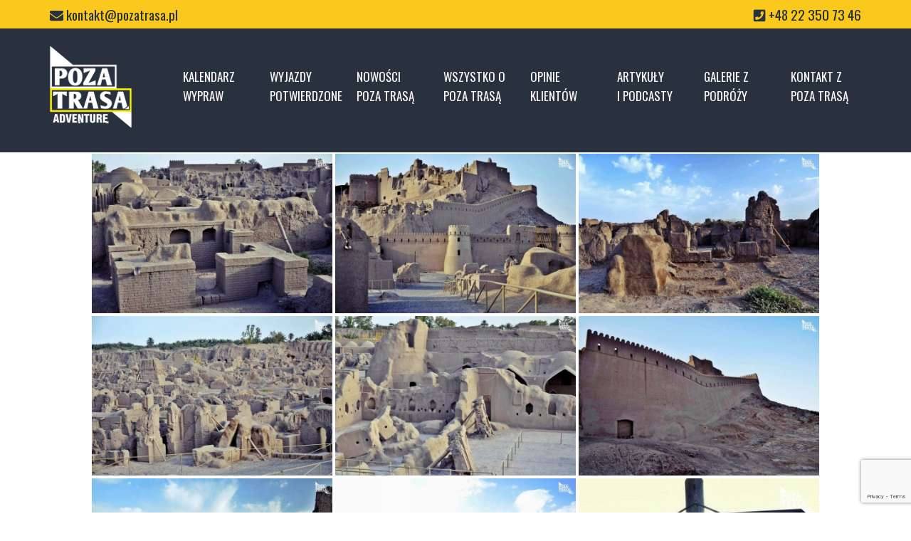

--- FILE ---
content_type: text/html; charset=UTF-8
request_url: https://pozatrasa.pl/galerie-z-podrozy/iran/bam/
body_size: 15571
content:
<!DOCTYPE html>
<html lang="pl-PL">
<head>
<!-- Start cookieyes banner --> <script id="cookieyes" type="text/javascript" src="https://cdn-cookieyes.com/client_data/a8bd0ce69769bc1e508fdf45/script.js"></script> <!-- End cookieyes banner -->
<meta name="facebook-domain-verification" content="czl1a9ugrqxsjsfy2v21sjam30lbm6" />
<meta charset="UTF-8">
<link rel="profile" href="http://gmpg.org/xfn/11">
<link rel="pingback" href="https://pozatrasa.pl/xmlrpc.php">	
<link rel="stylesheet" href="https://use.fontawesome.com/releases/v5.3.1/css/all.css" integrity="sha384-mzrmE5qonljUremFsqc01SB46JvROS7bZs3IO2EmfFsd15uHvIt+Y8vEf7N7fWAU" crossorigin="anonymous">

	<script>
			function myFunction() {
  			var dots = document.getElementById("dots");
  			var moreText = document.getElementById("more");
  			var btnText = document.getElementById("myBtn");

			  if (dots.style.display === "none") {
    			dots.style.display = "inline";
    			btnText.innerHTML = "czytaj więcej"; 
    			moreText.style.display = "none";
  			} else {
    			dots.style.display = "none";
    			btnText.innerHTML = "schowaj"; 
    			moreText.style.display = "inline";
  			}
		}
	</script>
	<script async src="https://www.googletagmanager.com/gtag/js?id=UA-97444110-1"></script>
	<script>
  		window.dataLayer = window.dataLayer || [];
  		function gtag(){dataLayer.push(arguments);}
  		gtag('js', new Date());

		gtag('config', 'UA-97444110-1');
	</script>
<!-- Facebook Pixel Code -->

	
<meta name="viewport" content="width=device-width, initial-scale=1"><meta name='robots' content='index, follow, max-image-preview:large, max-snippet:-1, max-video-preview:-1' />

	<!-- This site is optimized with the Yoast SEO plugin v22.7 - https://yoast.com/wordpress/plugins/seo/ -->
	<title>Bam - Poza Trasą</title>
	<link rel="canonical" href="https://pozatrasa.pl/galerie-z-podrozy/iran/bam/" />
	<meta property="og:locale" content="pl_PL" />
	<meta property="og:type" content="article" />
	<meta property="og:title" content="Bam - Poza Trasą" />
	<meta property="og:url" content="https://pozatrasa.pl/galerie-z-podrozy/iran/bam/" />
	<meta property="og:site_name" content="Poza Trasą" />
	<meta name="twitter:card" content="summary_large_image" />
	<script type="application/ld+json" class="yoast-schema-graph">{"@context":"https://schema.org","@graph":[{"@type":"WebPage","@id":"https://pozatrasa.pl/galerie-z-podrozy/iran/bam/","url":"https://pozatrasa.pl/galerie-z-podrozy/iran/bam/","name":"Bam - Poza Trasą","isPartOf":{"@id":"https://pozatrasa.pl/#website"},"datePublished":"2018-09-24T13:17:55+00:00","dateModified":"2018-09-24T13:17:55+00:00","breadcrumb":{"@id":"https://pozatrasa.pl/galerie-z-podrozy/iran/bam/#breadcrumb"},"inLanguage":"pl-PL","potentialAction":[{"@type":"ReadAction","target":["https://pozatrasa.pl/galerie-z-podrozy/iran/bam/"]}]},{"@type":"BreadcrumbList","@id":"https://pozatrasa.pl/galerie-z-podrozy/iran/bam/#breadcrumb","itemListElement":[{"@type":"ListItem","position":1,"name":"Strona główna","item":"https://pozatrasa.pl/"},{"@type":"ListItem","position":2,"name":"Galerie z Podróży","item":"https://pozatrasa.pl/galerie-z-podrozy/"},{"@type":"ListItem","position":3,"name":"Iran Fotografie","item":"https://pozatrasa.pl/galerie-z-podrozy/iran/"},{"@type":"ListItem","position":4,"name":"Bam"}]},{"@type":"WebSite","@id":"https://pozatrasa.pl/#website","url":"https://pozatrasa.pl/","name":"Poza Trasą","description":"wyjątkowe podróże autorskie","potentialAction":[{"@type":"SearchAction","target":{"@type":"EntryPoint","urlTemplate":"https://pozatrasa.pl/?s={search_term_string}"},"query-input":"required name=search_term_string"}],"inLanguage":"pl-PL"}]}</script>
	<!-- / Yoast SEO plugin. -->


<link rel='dns-prefetch' href='//maps.googleapis.com' />
<link rel='dns-prefetch' href='//maxcdn.bootstrapcdn.com' />
<link rel="alternate" type="application/rss+xml" title="Poza Trasą &raquo; Kanał z wpisami" href="https://pozatrasa.pl/feed/" />
<script type="text/javascript">
/* <![CDATA[ */
window._wpemojiSettings = {"baseUrl":"https:\/\/s.w.org\/images\/core\/emoji\/15.0.3\/72x72\/","ext":".png","svgUrl":"https:\/\/s.w.org\/images\/core\/emoji\/15.0.3\/svg\/","svgExt":".svg","source":{"concatemoji":"https:\/\/pozatrasa.pl\/wp-includes\/js\/wp-emoji-release.min.js?ver=6.5.4"}};
/*! This file is auto-generated */
!function(i,n){var o,s,e;function c(e){try{var t={supportTests:e,timestamp:(new Date).valueOf()};sessionStorage.setItem(o,JSON.stringify(t))}catch(e){}}function p(e,t,n){e.clearRect(0,0,e.canvas.width,e.canvas.height),e.fillText(t,0,0);var t=new Uint32Array(e.getImageData(0,0,e.canvas.width,e.canvas.height).data),r=(e.clearRect(0,0,e.canvas.width,e.canvas.height),e.fillText(n,0,0),new Uint32Array(e.getImageData(0,0,e.canvas.width,e.canvas.height).data));return t.every(function(e,t){return e===r[t]})}function u(e,t,n){switch(t){case"flag":return n(e,"\ud83c\udff3\ufe0f\u200d\u26a7\ufe0f","\ud83c\udff3\ufe0f\u200b\u26a7\ufe0f")?!1:!n(e,"\ud83c\uddfa\ud83c\uddf3","\ud83c\uddfa\u200b\ud83c\uddf3")&&!n(e,"\ud83c\udff4\udb40\udc67\udb40\udc62\udb40\udc65\udb40\udc6e\udb40\udc67\udb40\udc7f","\ud83c\udff4\u200b\udb40\udc67\u200b\udb40\udc62\u200b\udb40\udc65\u200b\udb40\udc6e\u200b\udb40\udc67\u200b\udb40\udc7f");case"emoji":return!n(e,"\ud83d\udc26\u200d\u2b1b","\ud83d\udc26\u200b\u2b1b")}return!1}function f(e,t,n){var r="undefined"!=typeof WorkerGlobalScope&&self instanceof WorkerGlobalScope?new OffscreenCanvas(300,150):i.createElement("canvas"),a=r.getContext("2d",{willReadFrequently:!0}),o=(a.textBaseline="top",a.font="600 32px Arial",{});return e.forEach(function(e){o[e]=t(a,e,n)}),o}function t(e){var t=i.createElement("script");t.src=e,t.defer=!0,i.head.appendChild(t)}"undefined"!=typeof Promise&&(o="wpEmojiSettingsSupports",s=["flag","emoji"],n.supports={everything:!0,everythingExceptFlag:!0},e=new Promise(function(e){i.addEventListener("DOMContentLoaded",e,{once:!0})}),new Promise(function(t){var n=function(){try{var e=JSON.parse(sessionStorage.getItem(o));if("object"==typeof e&&"number"==typeof e.timestamp&&(new Date).valueOf()<e.timestamp+604800&&"object"==typeof e.supportTests)return e.supportTests}catch(e){}return null}();if(!n){if("undefined"!=typeof Worker&&"undefined"!=typeof OffscreenCanvas&&"undefined"!=typeof URL&&URL.createObjectURL&&"undefined"!=typeof Blob)try{var e="postMessage("+f.toString()+"("+[JSON.stringify(s),u.toString(),p.toString()].join(",")+"));",r=new Blob([e],{type:"text/javascript"}),a=new Worker(URL.createObjectURL(r),{name:"wpTestEmojiSupports"});return void(a.onmessage=function(e){c(n=e.data),a.terminate(),t(n)})}catch(e){}c(n=f(s,u,p))}t(n)}).then(function(e){for(var t in e)n.supports[t]=e[t],n.supports.everything=n.supports.everything&&n.supports[t],"flag"!==t&&(n.supports.everythingExceptFlag=n.supports.everythingExceptFlag&&n.supports[t]);n.supports.everythingExceptFlag=n.supports.everythingExceptFlag&&!n.supports.flag,n.DOMReady=!1,n.readyCallback=function(){n.DOMReady=!0}}).then(function(){return e}).then(function(){var e;n.supports.everything||(n.readyCallback(),(e=n.source||{}).concatemoji?t(e.concatemoji):e.wpemoji&&e.twemoji&&(t(e.twemoji),t(e.wpemoji)))}))}((window,document),window._wpemojiSettings);
/* ]]> */
</script>
<link rel='stylesheet' id='pt-cv-public-style-css' href='https://pozatrasa.pl/wp-content/plugins/content-views-query-and-display-post-page/public/assets/css/cv.css?ver=3.7.2' type='text/css' media='all' />
<style id='wp-emoji-styles-inline-css' type='text/css'>

	img.wp-smiley, img.emoji {
		display: inline !important;
		border: none !important;
		box-shadow: none !important;
		height: 1em !important;
		width: 1em !important;
		margin: 0 0.07em !important;
		vertical-align: -0.1em !important;
		background: none !important;
		padding: 0 !important;
	}
</style>
<link rel='stylesheet' id='gwaa-stylee-css' href='https://pozatrasa.pl/wp-content/plugins/autocomplete-location-field-contact-form-7//assents/css/style.css?ver=1.0.0' type='text/css' media='all' />
<link rel='stylesheet' id='contact-form-7-css' href='https://pozatrasa.pl/wp-content/plugins/contact-form-7/includes/css/styles.css?ver=5.9.4' type='text/css' media='all' />
<link rel='stylesheet' id='responsive-lightbox-nivo-css' href='https://pozatrasa.pl/wp-content/plugins/responsive-lightbox/assets/nivo/nivo-lightbox.min.css?ver=2.4.7' type='text/css' media='all' />
<link rel='stylesheet' id='responsive-lightbox-nivo-default-css' href='https://pozatrasa.pl/wp-content/plugins/responsive-lightbox/assets/nivo/themes/default/default.css?ver=2.4.7' type='text/css' media='all' />
<link rel='stylesheet' id='cff-css' href='https://pozatrasa.pl/wp-content/plugins/custom-facebook-feed/assets/css/cff-style.min.css?ver=4.2.5' type='text/css' media='all' />
<link rel='stylesheet' id='sb-font-awesome-css' href='https://maxcdn.bootstrapcdn.com/font-awesome/4.7.0/css/font-awesome.min.css?ver=6.5.4' type='text/css' media='all' />
<link rel='stylesheet' id='megamenu-css' href='https://pozatrasa.pl/wp-content/uploads/maxmegamenu/style.css?ver=ea90c4' type='text/css' media='all' />
<link rel='stylesheet' id='dashicons-css' href='https://pozatrasa.pl/wp-includes/css/dashicons.min.css?ver=6.5.4' type='text/css' media='all' />
<link rel='stylesheet' id='siteorigin-north-style-css' href='https://pozatrasa.pl/wp-content/themes/siteorigin-north/style.min.css?ver=1.5.1' type='text/css' media='all' />
<link rel='stylesheet' id='siteorigin-north-icons-css' href='https://pozatrasa.pl/wp-content/themes/siteorigin-north/css/north-icons.min.css?ver=1.5.1' type='text/css' media='all' />
<link rel='stylesheet' id='siteorigin-north-flexslider-css' href='https://pozatrasa.pl/wp-content/themes/siteorigin-north/css/flexslider.min.css?ver=6.5.4' type='text/css' media='all' />
<script type="text/javascript" src="https://pozatrasa.pl/wp-includes/js/jquery/jquery.min.js?ver=3.7.1" id="jquery-core-js"></script>
<script type="text/javascript" src="https://pozatrasa.pl/wp-includes/js/jquery/jquery-migrate.min.js?ver=3.4.1" id="jquery-migrate-js"></script>
<script type="text/javascript" src="https://pozatrasa.pl/wp-content/plugins/responsive-lightbox/assets/nivo/nivo-lightbox.min.js?ver=2.4.7" id="responsive-lightbox-nivo-js"></script>
<script type="text/javascript" src="https://pozatrasa.pl/wp-includes/js/underscore.min.js?ver=1.13.4" id="underscore-js"></script>
<script type="text/javascript" src="https://pozatrasa.pl/wp-content/plugins/responsive-lightbox/assets/infinitescroll/infinite-scroll.pkgd.min.js?ver=6.5.4" id="responsive-lightbox-infinite-scroll-js"></script>
<script type="text/javascript" id="responsive-lightbox-js-before">
/* <![CDATA[ */
var rlArgs = {"script":"nivo","selector":"lightbox","customEvents":"","activeGalleries":true,"effect":"fade","clickOverlayToClose":true,"keyboardNav":true,"errorMessage":"Nie mo\u017cna za\u0142adowa\u0107 tre\u015bci - spr\u00f3buj ponownie p\u00f3\u017aniej.","woocommerce_gallery":false,"ajaxurl":"https:\/\/pozatrasa.pl\/wp-admin\/admin-ajax.php","nonce":"84463886fe","preview":false,"postId":6467,"scriptExtension":false};
/* ]]> */
</script>
<script type="text/javascript" src="https://pozatrasa.pl/wp-content/plugins/responsive-lightbox/js/front.js?ver=2.4.7" id="responsive-lightbox-js"></script>
<link rel="https://api.w.org/" href="https://pozatrasa.pl/wp-json/" /><link rel="alternate" type="application/json" href="https://pozatrasa.pl/wp-json/wp/v2/pages/6467" /><link rel="EditURI" type="application/rsd+xml" title="RSD" href="https://pozatrasa.pl/xmlrpc.php?rsd" />
<meta name="generator" content="WordPress 6.5.4" />
<link rel='shortlink' href='https://pozatrasa.pl/?p=6467' />
<link rel="alternate" type="application/json+oembed" href="https://pozatrasa.pl/wp-json/oembed/1.0/embed?url=https%3A%2F%2Fpozatrasa.pl%2Fgalerie-z-podrozy%2Firan%2Fbam%2F" />
<link rel="alternate" type="text/xml+oembed" href="https://pozatrasa.pl/wp-json/oembed/1.0/embed?url=https%3A%2F%2Fpozatrasa.pl%2Fgalerie-z-podrozy%2Firan%2Fbam%2F&#038;format=xml" />
				<style type="text/css" id="siteorigin-north-settings-custom" data-siteorigin-settings="true">
					@import url(//fonts.googleapis.com/css?family=Roboto%3A300|Oswald%3Aregular|Oswald%3A300&subset=latin-ext);
/* style */ body,button,input,select,textarea { color: #202020;  font-family: "Roboto", sans-serif; font-weight: 300;  } h1,h2,h3,h4,h5,h6 {  font-family: "Oswald", sans-serif; font-weight: normal;  color: #212121; } blockquote {  font-family: "Oswald", sans-serif; font-weight: 300;  color: #f50106; } #page ::-moz-selection { background-color: #f50106; } #page ::selection { background-color: #f50106; } button,input[type="button"],input[type="reset"],input[type="submit"] { color: #212121;  font-family: "Oswald", sans-serif; font-weight: normal;  } button:hover,button:active,button:focus,input[type="button"]:hover,input[type="button"]:active,input[type="button"]:focus,input[type="reset"]:hover,input[type="reset"]:active,input[type="reset"]:focus,input[type="submit"]:hover,input[type="submit"]:active,input[type="submit"]:focus { background: #fbc91d; border-color: #fbc91d; } input[type="text"],input[type="email"],input[type="url"],input[type="password"],input[type="search"],input[type="tel"],textarea { color: #202020;  font-family: "Oswald", sans-serif; font-weight: 300;  } .wpcf7 input.wpcf7-form-control.wpcf7-text,.wpcf7 input.wpcf7-form-control.wpcf7-number,.wpcf7 input.wpcf7-form-control.wpcf7-date,.wpcf7 textarea.wpcf7-form-control.wpcf7-textarea,.wpcf7 select.wpcf7-form-control.wpcf7-select,.wpcf7 input.wpcf7-form-control.wpcf7-quiz { color: #202020;  font-family: "Oswald", sans-serif; font-weight: 300;  } .wpcf7 input.wpcf7-form-control.wpcf7-submit[disabled] { color: #3a3a3a; border: 2px solid #3a3a3a; } .wpcf7 input.wpcf7-form-control.wpcf7-submit[disabled]:hover { color: #3a3a3a; border: 2px solid #3a3a3a; } .wpcf7 .wpcf7-response-output { color: #212121; } a { color: #f50106; } a:hover,a:focus { color: #fbc91d; } .main-navigation {  font-family: "Oswald", sans-serif; font-weight: normal;  } .main-navigation ul a { color: #f9f9f9; } .main-navigation ul a:hover { color: #efefef; } .main-navigation ul ul { border: 1px solid ; } .main-navigation ul ul :hover > a,.main-navigation ul ul .focus > a { color: #efefef; } .main-navigation ul ul a:hover,.main-navigation ul ul a.focus { color: #efefef; } .main-navigation .menu > li.current-menu-item > a,.main-navigation .menu > li.current-menu-ancestor > a { color: #ffffff; } .main-navigation .icon-menu span { background: #ffffff; } .main-navigation #mobile-menu-button { color: #ffffff; } .main-navigation #mobile-menu-button:hover { color: #efefef; } .main-navigation .north-search-icon .svg-icon-search path { fill: #f9f9f9; } .main-navigation .north-search-icon .svg-icon-search:hover path { fill: #efefef; }  #header-search input[type="search"] {  font-family: "Oswald", sans-serif; font-weight: 300;  } #header-search #close-search .svg-icon-close path { fill: #f9f9f9; } #header-search #close-search .svg-icon-close:hover path { fill: #efefef; } .main-navigation.stripped a { color: #f9f9f9; } .main-navigation.stripped a:hover { color: #efefef; } #mobile-navigation {  font-family: "Oswald", sans-serif; font-weight: normal;  }        .search-form .search-field {  font-family: "Oswald", sans-serif; font-weight: 300;  } .tagcloud a { background: #686868; } .tagcloud a:hover { background: #fbc91d; } .widget-area .widget_recent_entries ul li .post-date { color: #686868; } .widget-area .widget_rss ul li cite,.widget-area .widget_rss ul li .rss-date { color: #686868; } .content-area { margin: 0 -30% 0 0; } .site-main { margin: 0 30% 0 0; } .site-content .widget-area { width: 30%; } .layout-sidebar-left:not(.woocommerce):not(.woocommerce-page) .content-area,.layout-wc-sidebar-left .content-area { margin: 0 0 0 -30%; } .layout-sidebar-left:not(.woocommerce):not(.woocommerce-page) .site-main,.layout-wc-sidebar-left .site-main { margin: 0 0 0 30%; } .layout-sidebar-left:not(.woocommerce):not(.woocommerce-page) .site-content .widget-area,.layout-wc-sidebar-left .site-content .widget-area { width: 30%; } #masthead { border-bottom: 0px solid ; padding: 0px 0; } #masthead .site-branding .site-title,#masthead .site-branding .logo-site-title { color: #212121;  font-family: "Oswald", sans-serif; font-weight: normal;  } #masthead.layout-centered .site-branding { margin: 0 auto 0px auto; }  #topbar { background: #fbc91d; border-bottom: 0px solid ; } #topbar p { color: #3a3a3a; }  #secondary { color: #202020; } #secondary .widget-title { color: #212121; }   .entry-title { color: #212121; } .entry-meta {  font-family: "Oswald", sans-serif; font-weight: 300;  } .entry-meta li,.entry-meta a,.entry-meta .meta-icon { color: #686868; } .entry-meta li.hovering,.entry-meta li.hovering a,.entry-meta li.hovering .meta-icon { color: #fbc91d; } .breadcrumbs {  font-family: "Oswald", sans-serif; font-weight: 300;  color: #3a3a3a; } .breadcrumbs a:hover { color: #fbc91d; } .page-content,.entry-content,.entry-summary { color: #202020; } .tags-list a { background: #686868; } .tags-list a:hover { background: #fbc91d; } .more-link { border: 1px solid #212121; color: #212121;  font-family: "Oswald", sans-serif; font-weight: normal;  } .more-link:visited { color: #212121; } .more-link:hover { background: #f50106; border-color: #f50106; } .post-pagination {  font-family: "Oswald", sans-serif; font-weight: 300;  } .post-pagination a { color: #202020; } .post-pagination a:hover { color: #fbc91d; } .post-pagination .current { color: #212121; } .post-pagination .page-numbers { color: #202020; } .post-pagination .prev,.post-pagination .next { color: #202020; } .comment-list li.comment { color: #3a3a3a; } .comment-list li.comment .comment-reply-link { color: #686868; background: #212121; } .comment-list li.comment .comment-reply-link:hover { background: #fbc91d; } .comment-list li.comment .info { color: #686868; } .comment-list li.comment .author { color: #212121; } #commentform .form-allowed-tags,#commentform .comment-notes,#commentform .logged-in-as { color: #686868; } #commentform .form-submit input { color: #212121;  font-family: "Oswald", sans-serif; font-weight: normal;  } #commentform .form-submit input:hover { background: #fbc91d; border-color: #fbc91d; }@media screen and (max-width: 1140px) { body.responsive .main-navigation #mobile-menu-button { display: inline-block; } body.responsive .main-navigation ul { display: none; } body.responsive .main-navigation .north-search-icon { display: none; } .main-navigation #mobile-menu-button { display: none; } .main-navigation ul { display: inline-block; } .main-navigation .north-search-icon { display: inline-block; } } @media screen and (min-width: 1141px) { body.responsive #mobile-navigation { display: none !important; } }				</style>
						<style type="text/css" id="wp-custom-css">
			.form-title p {
	text-align: center;
	font-family: 'Oswald', sans-serif;
	font-size: 29px !important;
	font-weight: 500;
	margin-bottom:0 !important;
}

.form-subtitle {
	text-align: center;
	font-family: 'Oswald', sans-serif;
	font-size: 26px;
	margin-bottom: 0 !important;
}

.strona-podrozy #secondary {
		display: none;
}
.ankieta {
	width: 80%;
}
.ankieta input {
	font-size : 19px
}

.ankieta input[type="submit"]  {
	font-size : 19px
}
.main-navigation ul ul a {
    white-space: break-spaces !important;	
	line-height: 1em;
}
.main-navigation ul ul a::first-child { 
	line-height: 1.6em;
}
.main-navigation ul>li li> a{
    padding-left: 0px;
    padding-right: 0px;
    font-size: 17px;
    width: 200px !important;
    text-align: left;
    margin-left: 20px;
    text-transform: uppercase;
}

.ankieta input[type="submit"]:hover  {
background-color: #28313f;
}
.ankieta_mail {
	width: 37%;
	float:left;
	margin-right: 2%;
	font-size : 21px;
	margin-top: 10px;	
}
.ankieta_numer {
	width: 21%;
	float:left;
	margin-right: 2%;
	font-size : 21px;
	color: #28313f;
	margin-top: 10px;
}

.ankieta_cont .wpcf7 .wpcf7-response-output {
    position: relative;
    padding: 10px 30px;
    color: #292929;
    border: none;
    text-transform: none;
    margin: 0;
    text-align: left;
    font-size: 1em;
    background: #ffffff !important;
    width: 70%;
}

.wpcf7-not-valid-tip {
    color: #dc3232;
    font-size: 0.7em;
    font-weight: normal;
    display: block;
}

.ankieta .wpcf7 .wpcf7-response-output {
    position: relative;
    padding: 10px 30px;
    color: #292929;
    border: none;
    text-transform: uppercase;
    margin: 0;
    text-align: left;
    font-size: 1em;
    background: #000 !important;
}

.ankieta_rok {
	width: 17%;
	float:left;
	margin-right: 2%;
	font-size : 21px;
		margin-top: 10px;
}
.ankieta_miesiac {
	width: 19%;
	float:left;
	font-size : 21px;
	margin-top: 10px;
}
img {
	vertical-align: top;
}
.wycieczka {
    width: 23%;
    display: inline-flex;
    margin-left: 1.7%;
    flex-direction: row;
    flex-grow: 1;
    flex-wrap: wrap;
    align-items: flex-start;
    vertical-align: top;
		margin-bottom: 2%;
}
#colophon p {
  margin-bottom: 12px;
	margin-top: 0;	
}
#colophon.unconstrained-footer .container {
    max-width: 1200px;
}
#menu_kalendarz_wybor #mega-menu-wrap-max_mega_menu_1 {
	font-family: Oswald;	
	
}
.kol4 {
	vertical-align: top; 
	margin-right: 2%;
}
.kafel_image {
    max-height: 165px;
    clear: both;
    overflow: hidden;
}
.link_wyprawa {
	text-decoration: none;
}
.tytul_wyprawy {
	background-color: #fff;
	padding: 5px 0 5px 0;
}
.bg_data_wyprawa {
	background-color: #212121;
	padding: 5px 0 5px 0;
}

.kol_footer {
display: flex;
justify-content: space-between;
}

.page-layout-menu-overlap #masthead {
    background: none;
}
#more {display: none;}
#myBtn {color: red;cursor :pointer;}


#masthead.floating {
    background: url('/wp-content/uploads/2019/06/baner_1920x200_menu2.jpg') !important;
}
.main-navigation ul ul {
    border: none;
    background-color: #202a3b;    
    margin-top: 20px;
    margin-left: 20px;
}
.main-navigation ul ul li:hover {
    background-color: #2c4773;   	
}
#masthead {
    background: url(/wp-content/uploads/2019/06/baner_1920x200_menu2.jpg);
	padding:10px 0px 35px 0px;
}
.main-navigation .menu>li.current-menu-ancestor>a, .main-navigation .menu>li.current-menu-item>a {   
    border-bottom:  dashed #f7d32c;
		border-bottom-width: 4px;	
		padding-bottom:5px
}
.main-navigation ul>li a {
    padding-left: 0px;
    padding-right: 0px;
    font-size: 17px;
    width: 99px;
    text-align: left;
    margin-left: 20px;
    text-transform: uppercase;
}
body.responsive .container {
    width: 100%;
    max-width: 1180px;
}
#masthead .main-navigation, #masthead .site-branding {
    display: table-cell;
    vertical-align: middle;
    padding-top: 15px;
}
.slider_glowna{
	z-index: 0;
}
#fokus_main div {
	z-index:9;
}
.fas { 
	display:inline;
}
.far {
	display:inline;
}
.tygodnie {
    background-color: #f50106;
    display: block;   
    float: left;
    padding: 2px 12px 3px 12px;
    color: #fff;
}
.chce_jechac {
    text-align: center;
    background-color: #f7d32c;
    color: #333333;
    padding: 9px 12px 9px 12px;
    font-family: 'Oswald';
    font-size: 16px;
    font-weight: 500;
		text-transform: uppercase;	
}
.link_wyprawa a {
    
	text-decoration: none;
}
.chce_jechac:hover {
	background-color: #ffde44;
	cursor: pointer;
}
.trojkat {    
		height: 0;
    border-style: solid;
    border-width: 25.5px 0 21px 15px;
    border-color: transparent 	transparent transparent #f50106;
    display: block;
    float: left;
}
.wpcf7 .wpcf7-response-output {
    position: relative;
    padding: 10px 30px;
    color: #292929;
    border: none;
    text-transform: uppercase;
    margin: 0;
    text-align: left;
    font-size: 1em;
    background: #b7f986 !important;
}
.nazwa_wycieczki {
    text-align: center;
    font-family: 'Oswald';
    font-size: 17px;
    color: #212121;
    text-transform: uppercase;
    padding: 0px;
	  font-weight: 500;
}
.nazwa_terminu {
	text-align: center;
    font-family: 'Oswald';
    font-size: 17px;
    color: #fff;
    text-transform: uppercase;
    padding: 0px;
	  font-weight: 300;
	
}
.entry-content h1:after {
    content: "";
    display: block;
    margin: 0 auto;
    width: 35%;
    padding-top: 17px;
    background-image: linear-gradient(to right, #f50106 80%, rgba(255,255,255,0) 0%);
    background-position: bottom;
    background-size: 27px 3px;
    background-repeat: repeat-x;
}
.page-header h1:after {
    content: "";
    display: block;    
    width: 33%;
    padding-top: 17px;
    background-image: linear-gradient(to right, #f50106 80%, rgba(255,255,255,0) 0%);
    background-position: bottom;
    background-size: 27px 3px;
    background-repeat: repeat-x;
}

.zolty h1:after {
    content: "";
    display: block;    
    width: 33%;
    padding-top: 17px;
    background-image: linear-gradient(to right, #f7d32c 80%, rgba(255,255,255,0) 0%);
    background-position: bottom;
    background-size: 27px 3px;
    background-repeat: repeat-x;
}


p {
    margin-bottom: 1.5em;
    font-size: 18px;
    line-height: 1.7;
}
#colophon .site-info {
		margin-top: 30px;
		margin-bottom: 30px;
    border-top: none;
    color: #fff;
    font-size: .9em;
    padding: 15px;
    text-align: left;
}
#colophon {		
    background: #28313f;
    color: #595959;
    font-family: 'Oswald';
    font-size: 18px;
    text-transform: uppercase;
    font-weight: 500;
}
.more-link {    
    float: right;
    border: none;
    padding: 13px 60px;
    line-height: 1em;
    box-shadow: none;
    text-decoration: none;
    font-family: 'Oswald',sans-serif;
    text-transform: uppercase;
    background-color: #f7d32c;
    font-size: 15px;
		font-weight: 500;
}
.entry-title {
    margin: 0 0 1em;
    color: #292929;
    font-size: 1.8em;
}

.ikona_slider {
    display: inline-block;
    background: #fff;    
    border-radius: 50px;
    width: 39px;
    font-size: 16px;
}
#galeria_glowna .gallery-item {
    padding: 0;
}
.powody_red {
	background-color: #f50106;
	color: #fff;
	padding: 12px;
	margin: 0;
	float:left;
	width: 45px;
	font-size: 21px;
	
}
.powody_wht {
	display: block;	
	font-family: 'Oswald';
	font-size: 17px;
	text-transform: uppercase;
	height: 61px;
	font-weight: 400;
  line-height: 20px;
	display: table-cell;
	vertical-align: middle;
	padding-left:10px;
	padding-right: 10px;	
}
.powody_blk {
	display: block;	
	width: 38px;
	float:left;
	background-color: #1e1e1e;
	color: #fff;
	padding: 10px;
	margin: 0;
}

h1 {
	font-size: 26px;
	font-weight: 400;
}
#Lewy_title h2:after {
    content: "";
    display: block;    
    width: 33%;
    padding-top: 17px;
    background-image: linear-gradient(to right, #f50106 80%, rgba(255,255,255,0) 0%);
    background-position: bottom;
    background-size: 27px 3px;
    background-repeat: repeat-x;
}
.galeria_title {
    padding: 0px 0px 0px 20px;
    font-family: 'Oswald';
    height: 61px;
    font-size: 17px;
    text-transform: uppercase;
    margin: 0;
    font-weight: 400;
    line-height: 20px;
    display: table-cell;
    vertical-align: middle;
    width: 220px;
    background: #fbc91d;
}
#plan_podrozy .sow-accordion-title:before {
	font-family: "Font Awesome 5 Free";
	content: "\f274";
	font-size: 18px;
	margin-right: 5px
}
#plan_podrozy .sow-accordion-title {
	font-family: "Oswald";
	font-size: 19px;
	font-weight: 500;
}
#plan_podrozy .sow-accordion-panel-content p {
	font-size: 15px;
	line-height: 1.4;	
}
#plan_podrozy .sow-accordion-open-close-button {
	padding-top:8px;	
}
.jedna_trzecia {
	width: 32.3333333%;
	float:left;
	margin-right: 1%;
}
.jedna_trzecia input {
	border: 2px solid #a5a8ad;
	padding: 10px 20px !important;
	color: #000;	
	font-size: 21px !important;
	background: #f9f9f9;
}
.jedna_trzecia input::placeholder {
	color: #000;	
	font-size: 21px !important;
}
.wpcf7 form.wpcf7-form p {
    margin-bottom: 1em;
}
.wiadomosc p {
	margin: 0;
}
.jedna_trzecia p {
	margin: 0 !important;
}
.przycisk_form p {
	margin: 0;
}
.wiadomosc textarea{
	border: 2px solid #a5a8ad;
	background: #f9f9f9;
	padding: 10px 20px !important;
	color: #000;	
	margin-top: 15px;
	font-size: 21px !important;
	max-height: 200px;
	background: #f9f9f9;
}
.wiadomosc textarea::placeholder{
	color: #000;	
}
.wiadomosc {	
	margin-top: 15px;
	float:left;
	width: 100%;
	
}
.przycisk_form {	
	margin: 0 auto;
	width: 100%;
	float:left;
}
.przycisk_form input {
	background-color: #f50106 !important;
	border:none;
	min-width: 50%;
	min-height:70px;
	margin-top:15px;
	font-size: 21px;
	font-weight: 500;
	float:right;	
	color: #fff !important;
}

@media only screen and (max-width: 800px) {
    .jedna_trzecia {
        width: 100%;
    }
	.mapka_tytul {
	display:none;
		
}
	.kol_footer {
    flex-direction: column;
}
}
.nazwa_trasy{
	color: #fff;
  font-size: 43px;
  font-family: 'Oswald';
  font-weight: 500;
  text-transform: uppercase;
	line-height: 1.6;	
}
.kilometry_trasy {
	  color: #fff;
    display: block;
    font-family: 'Oswald';
    font-size: 30px;
    font-weight: 500;
}
#data_wycieczka {
font-size: 25px;
    font-family: 'Oswald';
    font-weight: 500;
    text-align: center;
}
#cena_wycieczka {
font-size: 25px;
    font-family: 'Oswald';
    font-weight: 500;
    text-align: left;
}
#dni_wycieczka {
	font-size: 20px;
  font-family: 'Oswald';
  font-weight: 500;
  text-align: center;
	line-height: 1.7;
	padding:4px;
}
.ikona_wycieczki_wht {
	display: flex;
	float: left;
	padding-top: 4px;
}
.mapka_tytul {
		color: #fff;
    font-size: 50px;
    width: 75px;
    float: left; 
		
}
button, input[type="button"], input[type="reset"], input[type="submit"] {
    color: #212121;
    font-family: "Oswald", sans-serif;
    font-weight: normal;
    margin-top: 15px;
    width: 100%;
}
.pt-cv-wrapper .btn-success {
    color: #2f2f2f;
    font-family: Oswald;
    background-color: #f7d32c;
    border: none;
    padding: 10px 35px 10px 35px;
    border-radius: 0;
}
.pt-cv-wrapper .btn-success:hover {   
    background-color: #f1be0b;  
	color: black;
}
.pt-cv-title a {
    font-weight: 400;
}
h4.pt-cv-title {
    font-size: 20px;
    font-family: Oswald;
    text-transform: uppercase;
}
.pt-cv-pagination li.active a {
    border-color: rgba(107, 107, 107, 0.2)!important;
}
.pt-cv-wrapper .pagination>.active>a, .pt-cv-wrapper .pagination>.active>a:focus, .pt-cv-wrapper .pagination>.active>a:hover, .pt-cv-wrapper .pagination>.active>span, .pt-cv-wrapper .pagination>.active>span:focus, .pt-cv-wrapper .pagination>.active>span:hover {
    z-index: 2;
    color: #fff;
    background-color: #b7b7b7;
    border-color: #202026;
    cursor: default;
}
button, input[type="button"], input[type="reset"], input[type="submit"] {
    color: #ffffff;
    font-family: "Oswald", sans-serif;
    font-weight: normal;
    margin-top: 15px;
    width: 100%;
    background: red;
    border: none;
}
#szukaj_artykul button[type="submit"]:hover {
	background:#000;	
}
a.dymek {

cursor: pointer;

}
a.dymek span {
	display: none;
	padding: 2px 3px;
	margin-left: 8px;
	width: 130px;
}

a.dymek:hover span {
    display: inline;
    position: absolute;
    bottom: 47px;
    left: 0;
    margin: 15px 0 0 5px;
    background: white;
    color: #000;
    text-align: left;
    width: 650px;
    z-index: 999999;
    padding: 25px;
    box-shadow: -5px 2px 43px -2px rgba(0,0,0,0.2);
}
.nivo-lightbox-theme-default.nivo-lightbox-overlay {
    background: #666;
    background: rgba(0,0,0,0.9);
}
#opinie_fb span {
	font-family: 'Roboto' !important;
	font-size: 14px;
}
.info_prawne {
	background-color: #0e0e0e;
	color: #fff;
	padding: 12px;
	margin: 0;
	float:left;
	width: 45px;
	font-size: 21px;
	
}
.link_clear_style {
	text-decoration: none;
	color: #283140;
	text-transform: uppercase;
	font-family: Oswald, sans-serif;
	font-size: 19px;
	font-weight: 500;	
}
.tytul_kategorii {
	  background-color: #fff;
    position: absolute;   
    padding-right: 20px;
		padding-left:5px;
    bottom: 12px;		
}
.tytul_kategoria_slider {
	display: inline-block;
}
.ikona_kategoria_slider{
	font-size: 20px; 
	color: #f50106; 
	padding:5px;
	display: inline-block;
	
}
.kategoria_kafel {
	height: 100%;
	position: relative;
}
.kafel_pion {
	height: 500px;
}
.klasa_kategoria_zdjecie {
	background-size: cover;
	background-position:center center;
	
}
.slider_mail_ikona {
	display: inline-block;
	background-color: #283140;	
	padding: 8px 0;
	width: 19%;
	text-align: center;
	font-family: Oswald, sans-serif;
	font-size: 30px;
	color: #fff;
	    margin-left: 3px;
}
.slider_mail_ikona a {
	color: #fff;
}
.slider_facebook_ikona  {
		display: inline-block;
    background-color: #2b4570;
    padding: 17px 0;
    width: 18%;
    text-align: center;
    font-family: Oswald, sans-serif;
    font-size: 20px;
    color: #fff;
    vertical-align: top;
	
}

.slider_facebook_ikona a  {
	color: #fff;
}

.slider_youtube_ikona  {
	display: inline-block;
	background-color: #822335;	
	padding: 8px 0px;
	width: 18%;
	text-align: center;
	font-family: Oswald, sans-serif;
	font-size: 30px;
	color: #fff;	
	margin-left: 3px;
}
.slider_youtube_ikona a{
	color: #fff;

}
.slider_youtube2_ikona  {
	display: inline-block;
	background-color: #e30000;	
	padding: 8px 0px;
	width: 19%;
	text-align: center;
	font-family: Oswald, sans-serif;
	font-size: 30px;
	color: #fff;	
	margin-left: 3px;
}
.slider_youtube2_ikona a{
	color: #fff;

}

.slider_insta_ikona {
		display: inline-block;
	background-color: #653357;	
	padding: 8px 10px;
	width: 18%;
	text-align: center;
	font-family: Oswald, sans-serif;
	font-size: 30px;
	color: #fff;
	margin-left: 3px;
}
.slider_insta_ikona a{
	color: #fff;
}
.numer_top_pasek {
	display: inline-block;	
	font-size: 19px;
	color: #283140;
	position: absolute;
	top: 5px;
	right: 0;	
}
.mail_top_pasek {
	display: inline-block;
	font-size: 19px;
	color: #283140;
	padding: 5px 0;

	
}
.top_pasek {
	position: relative;
	font-family: Oswald, sans-serif;
	font-weight: 500;
}
.news_link:hover {
	color:#000;
}
.mapka_tytul_blk {
    color: #000;
    font-size: 50px;
    width: 75px;
    float: left;
}
.nazwa_trasy_blk {
    color: #000;
    font-size: 43px;
    font-family: 'Oswald';
    font-weight: 500;
    text-transform: uppercase;
    line-height: 1.6;
}


@media only screen and (max-width: 400px) {
  .numer_top_pasek {
	display: inline-block;	
	font-size: 19px;
	color: #283140;
	position: relative;
	margin-bottom: 10px;		
	}

}
#mobile-navigation ul li .dropdown-toggle {
    background: transparent;
    border: 0;
    color: #fff;
    font-size: 15px;
    position: absolute;
    top: 0;
    right: 5px;
    line-height: 0;
    outline: none;
    box-shadow: none;
    padding: 5px;
    transition: all .2s linear;
    transform: rotate(90deg);
    transform-origin: 50% 50%;
	  width: 40px;
}
@media only screen and (max-width: 850px) {
  .mailpoet_paragraph {
	display:inline-block !important;
    width: 100% !important;    
  	margin-top:10px !important;
 	}
	.kafel_image {
    max-height: none;
    clear: both;
    overflow: hidden;
}
		.kol4 {
	width: 100%;
	display: inline-block;
	vertical-align: top; 
	margin-right: 0%;
}
	.wycieczka {
    width: 48%;
    display: inline-flex;
    margin-left: 1.7%;
    flex-direction: row;
    flex-grow: 1;
    flex-wrap: wrap;
    align-items: flex-start;
    vertical-align: top;
		margin-bottom: 2%;
}

.ankieta {
	width: 100%;
}
.ankieta input {
	font-size : 19px
}
.ankieta_mail {
	width: 100%;
	float:left;
	margin-right: 2%;
	font-size : 19px;
	margin-top: 10px;	
}
.ankieta_numer {
	width: 100%;
	float:left;
	margin-right: 2%;
	font-size : 19px;
	color: #28313f;
	margin-top: 10px;

}

.ankieta_rok {
	width: 100%;
	float:left;
	margin-right: 2%;
	font-size : 19px;
		margin-top: 10px;
}
.ankieta_miesiac {
	width: 100%;
	float:left;
	font-size : 19px;
	margin-top: 10px;
}	
	
}
@media only screen and (max-width: 600px) {
	.wycieczka {
    width: 100%;
    display: inline-flex;
    margin-left: 1.7%;
    flex-direction: row;
    flex-grow: 1;
    flex-wrap: wrap;
    align-items: flex-start;
    vertical-align: top;
		margin-bottom: 2%;
}

}

#mega-menu-wrap-max_mega_menu_1 #mega-menu-max_mega_menu_1 > li.mega-menu-item > a.mega-menu-link {
    line-height: 0px;
    height: 0px;
    padding: 23px 75px 23px 75px;
    vertical-align: baseline;
    width: auto;
    display: block;    
    text-transform: uppercase;
    text-decoration: none;
    text-align: left;
    text-decoration: none;
    background: rgba(0, 0, 0, 0);
    border-top: 3px solid #fbc91d;
    border-left: 3px solid #fbc91d;
    border-right: 3px solid #fbc91d;
    border-bottom: 3px solid #fbc91d;
    border-radius: 0;
    font-family: inherit;
    font-size: 21px;
    font-weight: normal;
    outline: none;
}
@media only screen and (max-width: 1200px) {
	.main-navigation ul>li a {
    padding-left: 0px;
    padding-right: 0px;
    font-size: 17px;
    width: 99px;
    text-align: left;
    margin-left: 10px;
    text-transform: uppercase;
}
}
/* Stylizacja dla kontenera autocomplete */
.autocomplete-items {
    position: absolute;

    border-top: none;
    z-index: 99;
    max-height: 200px;
    overflow-y: auto;
    background-color: #fff;
}

.autocomplete-items div {
    padding: 10px;
    cursor: pointer;
    background-color: #fff;
    border-bottom: 1px solid #d4d4d4;
}

.autocomplete-items div:hover {
    background-color: #f1f1f1;
}

.autocomplete-active {
    background-color: #e9e9e9 !important;
    color: #000;
}
#cta .widget_sow-headline {
	display: none;
}		</style>
		<style type="text/css">/** Mega Menu CSS: fs **/</style>
<script>!function(f,b,e,v,n,t,s){if(f.fbq)return;n=f.fbq=function(){n.callMethod?n.callMethod.apply(n,arguments):n.queue.push(arguments)};if(!f._fbq)f._fbq=n;n.push=n;n.loaded=!0;n.version='2.0';n.queue=[];t=b.createElement(e);t.async=!0;t.src=v;s=b.getElementsByTagName(e)[0];s.parentNode.insertBefore(t,s)}(window,document,'script','https://connect.facebook.net/en_US/fbevents.js'); fbq('init', '2409824622508632'); fbq('track', 'PageView');</script><noscript> <img height="1" width="1" src="https://www.facebook.com/tr?id=2409824622508632&ev=PageView&noscript=1"/></noscript><!-- End Facebook Pixel Code -->
<!-- Meta Pixel Code -->
<script>
!function(f,b,e,v,n,t,s)
{if(f.fbq)return;n=f.fbq=function(){n.callMethod?
n.callMethod.apply(n,arguments):n.queue.push(arguments)};
if(!f._fbq)f._fbq=n;n.push=n;n.loaded=!0;n.version='2.0';
n.queue=[];t=b.createElement(e);t.async=!0;
t.src=v;s=b.getElementsByTagName(e)[0];
s.parentNode.insertBefore(t,s)}(window, document,'script',
'https://connect.facebook.net/en_US/fbevents.js');
fbq('init', '1176273815813104');
fbq('track', 'PageView');
</script>
<noscript><img height="1" width="1" style="display:none"
src="https://www.facebook.com/tr?id=1176273815813104&ev=PageView&noscript=1"
/></noscript>
<!-- End Meta Pixel Code -->
<link rel="stylesheet" href="https://pozatrasa.pl/wp-content/themes/siteorigin-north/search.css">
</head>

<body class="page-template-default page page-id-6467 page-child parent-pageid-1288 mega-menu-max-mega-menu-1 group-blog no-js css3-animations no-touch responsive page-layout-no-sidebar page-layout-menu-default sticky-menu wc-columns-3" >
<div id="page" class="hfeed site">
	<a class="skip-link screen-reader-text" href="#content">Skip to content</a>

			<div id="topbar">
						<div class="container">
				<p><div class="top_pasek"> <div class="mail_top_pasek"> 	<span><i class="fas fa-envelope"></i></span> 	<span>kontakt@pozatrasa.pl</span> </div>  <div class="numer_top_pasek"> 	<span><i class="fas fa-phone-square"></i></span> 	<span>+48 22 350 73 46 </span> </div> </div></p>
			</div>
		</div><!-- #topbar -->
	
			<header id="masthead" class="site-header layout-default sticky-menu" data-scale-logo="true" >
			<div class="container">

				<div class="container-inner">

					<div class="site-branding">
						<a href="https://pozatrasa.pl/" rel="home">
			<span class="screen-reader-text">Home</span><img width="116" height="114" src="https://pozatrasa.pl/wp-content/uploads/2018/10/Logo_v4.png" class="attachment-full size-full" alt="" decoding="async" /></a>											</div><!-- .site-branding -->

					<nav id="site-navigation" class="main-navigation">

						
							
								<a href="#menu" id="mobile-menu-button">
													<div class="icon-menu">
					<span></span>
					<span></span>
					<span></span>
				</div>
																						Menu										<span class="screen-reader-text">Menu</span>
																	</a>

								<div class="menu-menu-1-container"><ul id="primary-menu" class="menu"><li id="menu-item-37564" class="menu-item menu-item-type-post_type menu-item-object-page menu-item-has-children menu-item-37564"><a href="https://pozatrasa.pl/podroze-poza-trasa/">Kalendarz wypraw</a>
<ul class="sub-menu">
	<li id="menu-item-34166" class="menu-item menu-item-type-custom menu-item-object-custom menu-item-34166"><a href="https://pozatrasa.pl/afryka-wyprawy/">Afryka</a></li>
	<li id="menu-item-34167" class="menu-item menu-item-type-custom menu-item-object-custom menu-item-34167"><a href="https://pozatrasa.pl/azja-wyprawy/">Azja</a></li>
	<li id="menu-item-85799" class="menu-item menu-item-type-custom menu-item-object-custom menu-item-85799"><a href="https://pozatrasa.pl/bliski-wschod-wyjazdy">Bliski Wschód</a></li>
	<li id="menu-item-34169" class="menu-item menu-item-type-custom menu-item-object-custom menu-item-34169"><a href="https://pozatrasa.pl/azja-centralna-wyprawy/">Azja Centralna</a></li>
	<li id="menu-item-34168" class="menu-item menu-item-type-custom menu-item-object-custom menu-item-34168"><a href="https://pozatrasa.pl/wyprawy-ameryka-oceania/">Ameryka-Oceania</a></li>
	<li id="menu-item-39083" class="menu-item menu-item-type-custom menu-item-object-custom menu-item-39083"><a href="https://pozatrasa.pl/wyprawy-trekkingi/">Trekkingi</a></li>
	<li id="menu-item-40566" class="menu-item menu-item-type-custom menu-item-object-custom menu-item-40566"><a href="https://pozatrasa.pl/podroze-poza-trasa/#TWOJA_DATA">Zamów wyjazd</a></li>
	<li id="menu-item-75025" class="menu-item menu-item-type-custom menu-item-object-custom menu-item-75025"><a href="https://pozatrasa.pl/podroze-poza-trasa/#moto_self_drive">Moto-Car SelfDrive</a></li>
</ul>
</li>
<li id="menu-item-85800" class="menu-item menu-item-type-custom menu-item-object-custom menu-item-85800"><a href="https://pozatrasa.pl/wyjazdy-potwierdzone/">Wyjazdy <br> Potwierdzone</a></li>
<li id="menu-item-84576" class="menu-item menu-item-type-custom menu-item-object-custom menu-item-has-children menu-item-84576"><a href="https://pozatrasa.pl/nowosci/">Nowości <br>Poza Trasą</a>
<ul class="sub-menu">
	<li id="menu-item-85801" class="menu-item menu-item-type-custom menu-item-object-custom menu-item-85801"><a href="https://pozatrasa.pl/twoje-plany-2022-2025/">Twoje plany 2026-2027</a></li>
</ul>
</li>
<li id="menu-item-26404" class="menu-item menu-item-type-post_type menu-item-object-page menu-item-has-children menu-item-26404"><a href="https://pozatrasa.pl/czym-jest-poza-trasa-adventure/">Wszystko o Poza Trasą</a>
<ul class="sub-menu">
	<li id="menu-item-38473" class="menu-item menu-item-type-custom menu-item-object-custom menu-item-38473"><a href="https://pozatrasa.pl/strefa-podroznika/">PRZED PODRÓŻĄ</a></li>
</ul>
</li>
<li id="menu-item-97410" class="menu-item menu-item-type-custom menu-item-object-custom menu-item-97410"><a href="https://pozatrasa.pl/opinie-klientow-poza-trasa-adventure/">Opinie klientów</a></li>
<li id="menu-item-23977" class="menu-item menu-item-type-post_type menu-item-object-page menu-item-has-children menu-item-23977"><a href="https://pozatrasa.pl/artykuly-z-podrozy/">Artykuły <br>i Podcasty</a>
<ul class="sub-menu">
	<li id="menu-item-75929" class="menu-item menu-item-type-post_type menu-item-object-page menu-item-75929"><a href="https://pozatrasa.pl/sluchaj-podcastow/">Słuchaj podcastów</a></li>
</ul>
</li>
<li id="menu-item-317" class="menu-item menu-item-type-post_type menu-item-object-page current-page-ancestor menu-item-317"><a href="https://pozatrasa.pl/galerie-z-podrozy/">Galerie z podróży</a></li>
<li id="menu-item-62" class="menu-item menu-item-type-post_type menu-item-object-page menu-item-62"><a href="https://pozatrasa.pl/kontakt/">Kontakt z Poza Trasą</a></li>
</ul></div>
							
							
							
						
						
					</nav><!-- #site-navigation -->

				</div><!-- .container-inner -->

			</div><!-- .container -->

					</header><!-- #masthead -->
	
	






	<div id="content" class="site-content">

		<div class="container">

			
	<div id="primary" class="content-area">
		<main id="main" class="site-main">

			
				<article id="post-6467" class="post-6467 page type-page status-publish post">

	
	
	<div class="entry-content">
		<div class="wp-block-columns"><div id="simplemasonry-container-6467-1">
<div id='gallery-1' class='gallery galleryid-6467 gallery-columns-3 gallery-size-large'><figure class='gallery-item'>
				<div class='gallery-icon landscape'>
					<a href='https://pozatrasa.pl/wp-content/uploads/2018/09/LUK2261_1-1.jpg' title="" data-rl_title="" class="rl-gallery-link" data-rl_caption="" data-rel="lightbox-gallery-1"><div class="simplemasonry-item-6467-1"><img fetchpriority="high" decoding="async" width="650" height="430" src="https://pozatrasa.pl/wp-content/uploads/2018/09/LUK2261_1-1.jpg" class="attachment-large size-large" alt="bam w Iranie" srcset="https://pozatrasa.pl/wp-content/uploads/2018/09/LUK2261_1-1.jpg 900w, https://pozatrasa.pl/wp-content/uploads/2018/09/LUK2261_1-1-300x199.jpg 300w, https://pozatrasa.pl/wp-content/uploads/2018/09/LUK2261_1-1-768x509.jpg 768w, https://pozatrasa.pl/wp-content/uploads/2018/09/LUK2261_1-1-600x397.jpg 600w" sizes="(max-width: 650px) 100vw, 650px" /></div></a>
				</div></figure><figure class='gallery-item'>
				<div class='gallery-icon landscape'>
					<a href='https://pozatrasa.pl/wp-content/uploads/2018/09/LUK2264_1.jpg' title="" data-rl_title="" class="rl-gallery-link" data-rl_caption="" data-rel="lightbox-gallery-1"><div class="simplemasonry-item-6467-1"><img decoding="async" width="650" height="430" src="https://pozatrasa.pl/wp-content/uploads/2018/09/LUK2264_1.jpg" class="attachment-large size-large" alt="Bam w Iranie" srcset="https://pozatrasa.pl/wp-content/uploads/2018/09/LUK2264_1.jpg 900w, https://pozatrasa.pl/wp-content/uploads/2018/09/LUK2264_1-300x199.jpg 300w, https://pozatrasa.pl/wp-content/uploads/2018/09/LUK2264_1-768x509.jpg 768w, https://pozatrasa.pl/wp-content/uploads/2018/09/LUK2264_1-600x397.jpg 600w" sizes="(max-width: 650px) 100vw, 650px" /></div></a>
				</div></figure><figure class='gallery-item'>
				<div class='gallery-icon landscape'>
					<a href='https://pozatrasa.pl/wp-content/uploads/2018/09/LUK2272_1.jpg' title="" data-rl_title="" class="rl-gallery-link" data-rl_caption="" data-rel="lightbox-gallery-1"><div class="simplemasonry-item-6467-1"><img decoding="async" width="650" height="430" src="https://pozatrasa.pl/wp-content/uploads/2018/09/LUK2272_1.jpg" class="attachment-large size-large" alt="" srcset="https://pozatrasa.pl/wp-content/uploads/2018/09/LUK2272_1.jpg 900w, https://pozatrasa.pl/wp-content/uploads/2018/09/LUK2272_1-300x199.jpg 300w, https://pozatrasa.pl/wp-content/uploads/2018/09/LUK2272_1-768x509.jpg 768w, https://pozatrasa.pl/wp-content/uploads/2018/09/LUK2272_1-600x397.jpg 600w" sizes="(max-width: 650px) 100vw, 650px" /></div></a>
				</div></figure><figure class='gallery-item'>
				<div class='gallery-icon landscape'>
					<a href='https://pozatrasa.pl/wp-content/uploads/2018/09/LUK2280_1.jpg' title="" data-rl_title="" class="rl-gallery-link" data-rl_caption="" data-rel="lightbox-gallery-1"><div class="simplemasonry-item-6467-1"><img loading="lazy" decoding="async" width="650" height="430" src="https://pozatrasa.pl/wp-content/uploads/2018/09/LUK2280_1.jpg" class="attachment-large size-large" alt="Bam w Iranie" srcset="https://pozatrasa.pl/wp-content/uploads/2018/09/LUK2280_1.jpg 900w, https://pozatrasa.pl/wp-content/uploads/2018/09/LUK2280_1-300x199.jpg 300w, https://pozatrasa.pl/wp-content/uploads/2018/09/LUK2280_1-768x509.jpg 768w, https://pozatrasa.pl/wp-content/uploads/2018/09/LUK2280_1-600x397.jpg 600w" sizes="(max-width: 650px) 100vw, 650px" /></div></a>
				</div></figure><figure class='gallery-item'>
				<div class='gallery-icon landscape'>
					<a href='https://pozatrasa.pl/wp-content/uploads/2018/09/LUK2286_1.jpg' title="" data-rl_title="" class="rl-gallery-link" data-rl_caption="" data-rel="lightbox-gallery-1"><div class="simplemasonry-item-6467-1"><img loading="lazy" decoding="async" width="650" height="430" src="https://pozatrasa.pl/wp-content/uploads/2018/09/LUK2286_1.jpg" class="attachment-large size-large" alt="Bam w Iranie" srcset="https://pozatrasa.pl/wp-content/uploads/2018/09/LUK2286_1.jpg 900w, https://pozatrasa.pl/wp-content/uploads/2018/09/LUK2286_1-300x199.jpg 300w, https://pozatrasa.pl/wp-content/uploads/2018/09/LUK2286_1-768x509.jpg 768w, https://pozatrasa.pl/wp-content/uploads/2018/09/LUK2286_1-600x397.jpg 600w" sizes="(max-width: 650px) 100vw, 650px" /></div></a>
				</div></figure><figure class='gallery-item'>
				<div class='gallery-icon landscape'>
					<a href='https://pozatrasa.pl/wp-content/uploads/2018/09/LUK2301_1.jpg' title="" data-rl_title="" class="rl-gallery-link" data-rl_caption="" data-rel="lightbox-gallery-1"><div class="simplemasonry-item-6467-1"><img loading="lazy" decoding="async" width="650" height="430" src="https://pozatrasa.pl/wp-content/uploads/2018/09/LUK2301_1.jpg" class="attachment-large size-large" alt="" srcset="https://pozatrasa.pl/wp-content/uploads/2018/09/LUK2301_1.jpg 900w, https://pozatrasa.pl/wp-content/uploads/2018/09/LUK2301_1-300x199.jpg 300w, https://pozatrasa.pl/wp-content/uploads/2018/09/LUK2301_1-768x509.jpg 768w, https://pozatrasa.pl/wp-content/uploads/2018/09/LUK2301_1-600x397.jpg 600w" sizes="(max-width: 650px) 100vw, 650px" /></div></a>
				</div></figure><figure class='gallery-item'>
				<div class='gallery-icon landscape'>
					<a href='https://pozatrasa.pl/wp-content/uploads/2018/09/LUK2306_1.jpg' title="" data-rl_title="" class="rl-gallery-link" data-rl_caption="" data-rel="lightbox-gallery-1"><div class="simplemasonry-item-6467-1"><img loading="lazy" decoding="async" width="650" height="430" src="https://pozatrasa.pl/wp-content/uploads/2018/09/LUK2306_1.jpg" class="attachment-large size-large" alt="" srcset="https://pozatrasa.pl/wp-content/uploads/2018/09/LUK2306_1.jpg 900w, https://pozatrasa.pl/wp-content/uploads/2018/09/LUK2306_1-300x199.jpg 300w, https://pozatrasa.pl/wp-content/uploads/2018/09/LUK2306_1-768x509.jpg 768w, https://pozatrasa.pl/wp-content/uploads/2018/09/LUK2306_1-600x397.jpg 600w" sizes="(max-width: 650px) 100vw, 650px" /></div></a>
				</div></figure><figure class='gallery-item'>
				<div class='gallery-icon landscape'>
					<a href='https://pozatrasa.pl/wp-content/uploads/2018/09/LUK2315_1.jpg' title="" data-rl_title="" class="rl-gallery-link" data-rl_caption="" data-rel="lightbox-gallery-1"><div class="simplemasonry-item-6467-1"><img loading="lazy" decoding="async" width="650" height="430" src="https://pozatrasa.pl/wp-content/uploads/2018/09/LUK2315_1.jpg" class="attachment-large size-large" alt="" srcset="https://pozatrasa.pl/wp-content/uploads/2018/09/LUK2315_1.jpg 900w, https://pozatrasa.pl/wp-content/uploads/2018/09/LUK2315_1-300x199.jpg 300w, https://pozatrasa.pl/wp-content/uploads/2018/09/LUK2315_1-768x509.jpg 768w, https://pozatrasa.pl/wp-content/uploads/2018/09/LUK2315_1-600x397.jpg 600w" sizes="(max-width: 650px) 100vw, 650px" /></div></a>
				</div></figure><figure class='gallery-item'>
				<div class='gallery-icon portrait'>
					<a href='https://pozatrasa.pl/wp-content/uploads/2018/09/LUK2319_1.jpg' title="" data-rl_title="" class="rl-gallery-link" data-rl_caption="" data-rel="lightbox-gallery-1"><div class="simplemasonry-item-6467-1"><img loading="lazy" decoding="async" width="397" height="600" src="https://pozatrasa.pl/wp-content/uploads/2018/09/LUK2319_1.jpg" class="attachment-large size-large" alt="" srcset="https://pozatrasa.pl/wp-content/uploads/2018/09/LUK2319_1.jpg 397w, https://pozatrasa.pl/wp-content/uploads/2018/09/LUK2319_1-199x300.jpg 199w" sizes="(max-width: 397px) 100vw, 397px" /></div></a>
				</div></figure><figure class='gallery-item'>
				<div class='gallery-icon landscape'>
					<a href='https://pozatrasa.pl/wp-content/uploads/2018/09/LUK2320_1.jpg' title="" data-rl_title="" class="rl-gallery-link" data-rl_caption="" data-rel="lightbox-gallery-1"><div class="simplemasonry-item-6467-1"><img loading="lazy" decoding="async" width="650" height="430" src="https://pozatrasa.pl/wp-content/uploads/2018/09/LUK2320_1.jpg" class="attachment-large size-large" alt="" srcset="https://pozatrasa.pl/wp-content/uploads/2018/09/LUK2320_1.jpg 900w, https://pozatrasa.pl/wp-content/uploads/2018/09/LUK2320_1-300x199.jpg 300w, https://pozatrasa.pl/wp-content/uploads/2018/09/LUK2320_1-768x509.jpg 768w, https://pozatrasa.pl/wp-content/uploads/2018/09/LUK2320_1-600x397.jpg 600w" sizes="(max-width: 650px) 100vw, 650px" /></div></a>
				</div></figure><figure class='gallery-item'>
				<div class='gallery-icon landscape'>
					<a href='https://pozatrasa.pl/wp-content/uploads/2018/09/LUK2329_1.jpg' title="" data-rl_title="" class="rl-gallery-link" data-rl_caption="" data-rel="lightbox-gallery-1"><div class="simplemasonry-item-6467-1"><img loading="lazy" decoding="async" width="650" height="430" src="https://pozatrasa.pl/wp-content/uploads/2018/09/LUK2329_1.jpg" class="attachment-large size-large" alt="" srcset="https://pozatrasa.pl/wp-content/uploads/2018/09/LUK2329_1.jpg 900w, https://pozatrasa.pl/wp-content/uploads/2018/09/LUK2329_1-300x199.jpg 300w, https://pozatrasa.pl/wp-content/uploads/2018/09/LUK2329_1-768x509.jpg 768w, https://pozatrasa.pl/wp-content/uploads/2018/09/LUK2329_1-600x397.jpg 600w" sizes="(max-width: 650px) 100vw, 650px" /></div></a>
				</div></figure><figure class='gallery-item'>
				<div class='gallery-icon landscape'>
					<a href='https://pozatrasa.pl/wp-content/uploads/2018/09/LUK2340_1.jpg' title="" data-rl_title="" class="rl-gallery-link" data-rl_caption="" data-rel="lightbox-gallery-1"><div class="simplemasonry-item-6467-1"><img loading="lazy" decoding="async" width="650" height="430" src="https://pozatrasa.pl/wp-content/uploads/2018/09/LUK2340_1.jpg" class="attachment-large size-large" alt="" srcset="https://pozatrasa.pl/wp-content/uploads/2018/09/LUK2340_1.jpg 900w, https://pozatrasa.pl/wp-content/uploads/2018/09/LUK2340_1-300x199.jpg 300w, https://pozatrasa.pl/wp-content/uploads/2018/09/LUK2340_1-768x509.jpg 768w, https://pozatrasa.pl/wp-content/uploads/2018/09/LUK2340_1-600x397.jpg 600w" sizes="(max-width: 650px) 100vw, 650px" /></div></a>
				</div></figure><figure class='gallery-item'>
				<div class='gallery-icon landscape'>
					<a href='https://pozatrasa.pl/wp-content/uploads/2018/09/LUK2343_1.jpg' title="" data-rl_title="" class="rl-gallery-link" data-rl_caption="" data-rel="lightbox-gallery-1"><div class="simplemasonry-item-6467-1"><img loading="lazy" decoding="async" width="650" height="430" src="https://pozatrasa.pl/wp-content/uploads/2018/09/LUK2343_1.jpg" class="attachment-large size-large" alt="" srcset="https://pozatrasa.pl/wp-content/uploads/2018/09/LUK2343_1.jpg 900w, https://pozatrasa.pl/wp-content/uploads/2018/09/LUK2343_1-300x199.jpg 300w, https://pozatrasa.pl/wp-content/uploads/2018/09/LUK2343_1-768x509.jpg 768w, https://pozatrasa.pl/wp-content/uploads/2018/09/LUK2343_1-600x397.jpg 600w" sizes="(max-width: 650px) 100vw, 650px" /></div></a>
				</div></figure><figure class='gallery-item'>
				<div class='gallery-icon landscape'>
					<a href='https://pozatrasa.pl/wp-content/uploads/2018/09/LUK2352_1.jpg' title="" data-rl_title="" class="rl-gallery-link" data-rl_caption="" data-rel="lightbox-gallery-1"><div class="simplemasonry-item-6467-1"><img loading="lazy" decoding="async" width="650" height="430" src="https://pozatrasa.pl/wp-content/uploads/2018/09/LUK2352_1.jpg" class="attachment-large size-large" alt="" srcset="https://pozatrasa.pl/wp-content/uploads/2018/09/LUK2352_1.jpg 900w, https://pozatrasa.pl/wp-content/uploads/2018/09/LUK2352_1-300x199.jpg 300w, https://pozatrasa.pl/wp-content/uploads/2018/09/LUK2352_1-768x509.jpg 768w, https://pozatrasa.pl/wp-content/uploads/2018/09/LUK2352_1-600x397.jpg 600w" sizes="(max-width: 650px) 100vw, 650px" /></div></a>
				</div></figure><figure class='gallery-item'>
				<div class='gallery-icon landscape'>
					<a href='https://pozatrasa.pl/wp-content/uploads/2018/09/LUK2356_1.jpg' title="" data-rl_title="" class="rl-gallery-link" data-rl_caption="" data-rel="lightbox-gallery-1"><div class="simplemasonry-item-6467-1"><img loading="lazy" decoding="async" width="650" height="430" src="https://pozatrasa.pl/wp-content/uploads/2018/09/LUK2356_1.jpg" class="attachment-large size-large" alt="" srcset="https://pozatrasa.pl/wp-content/uploads/2018/09/LUK2356_1.jpg 900w, https://pozatrasa.pl/wp-content/uploads/2018/09/LUK2356_1-300x199.jpg 300w, https://pozatrasa.pl/wp-content/uploads/2018/09/LUK2356_1-768x509.jpg 768w, https://pozatrasa.pl/wp-content/uploads/2018/09/LUK2356_1-600x397.jpg 600w" sizes="(max-width: 650px) 100vw, 650px" /></div></a>
				</div></figure><figure class='gallery-item'>
				<div class='gallery-icon landscape'>
					<a href='https://pozatrasa.pl/wp-content/uploads/2018/09/LUK2361_1.jpg' title="" data-rl_title="" class="rl-gallery-link" data-rl_caption="" data-rel="lightbox-gallery-1"><div class="simplemasonry-item-6467-1"><img loading="lazy" decoding="async" width="650" height="430" src="https://pozatrasa.pl/wp-content/uploads/2018/09/LUK2361_1.jpg" class="attachment-large size-large" alt="" srcset="https://pozatrasa.pl/wp-content/uploads/2018/09/LUK2361_1.jpg 900w, https://pozatrasa.pl/wp-content/uploads/2018/09/LUK2361_1-300x199.jpg 300w, https://pozatrasa.pl/wp-content/uploads/2018/09/LUK2361_1-768x509.jpg 768w, https://pozatrasa.pl/wp-content/uploads/2018/09/LUK2361_1-600x397.jpg 600w" sizes="(max-width: 650px) 100vw, 650px" /></div></a>
				</div></figure><figure class='gallery-item'>
				<div class='gallery-icon landscape'>
					<a href='https://pozatrasa.pl/wp-content/uploads/2018/09/LUK2372_1.jpg' title="" data-rl_title="" class="rl-gallery-link" data-rl_caption="" data-rel="lightbox-gallery-1"><div class="simplemasonry-item-6467-1"><img loading="lazy" decoding="async" width="650" height="430" src="https://pozatrasa.pl/wp-content/uploads/2018/09/LUK2372_1.jpg" class="attachment-large size-large" alt="" srcset="https://pozatrasa.pl/wp-content/uploads/2018/09/LUK2372_1.jpg 900w, https://pozatrasa.pl/wp-content/uploads/2018/09/LUK2372_1-300x199.jpg 300w, https://pozatrasa.pl/wp-content/uploads/2018/09/LUK2372_1-768x509.jpg 768w, https://pozatrasa.pl/wp-content/uploads/2018/09/LUK2372_1-600x397.jpg 600w" sizes="(max-width: 650px) 100vw, 650px" /></div></a>
				</div></figure><figure class='gallery-item'>
				<div class='gallery-icon landscape'>
					<a href='https://pozatrasa.pl/wp-content/uploads/2018/09/LUK2374_1.jpg' title="" data-rl_title="" class="rl-gallery-link" data-rl_caption="" data-rel="lightbox-gallery-1"><div class="simplemasonry-item-6467-1"><img loading="lazy" decoding="async" width="650" height="430" src="https://pozatrasa.pl/wp-content/uploads/2018/09/LUK2374_1.jpg" class="attachment-large size-large" alt="" srcset="https://pozatrasa.pl/wp-content/uploads/2018/09/LUK2374_1.jpg 900w, https://pozatrasa.pl/wp-content/uploads/2018/09/LUK2374_1-300x199.jpg 300w, https://pozatrasa.pl/wp-content/uploads/2018/09/LUK2374_1-768x509.jpg 768w, https://pozatrasa.pl/wp-content/uploads/2018/09/LUK2374_1-600x397.jpg 600w" sizes="(max-width: 650px) 100vw, 650px" /></div></a>
				</div></figure><figure class='gallery-item'>
				<div class='gallery-icon landscape'>
					<a href='https://pozatrasa.pl/wp-content/uploads/2018/09/LUK2382_1.jpg' title="" data-rl_title="" class="rl-gallery-link" data-rl_caption="" data-rel="lightbox-gallery-1"><div class="simplemasonry-item-6467-1"><img loading="lazy" decoding="async" width="650" height="430" src="https://pozatrasa.pl/wp-content/uploads/2018/09/LUK2382_1.jpg" class="attachment-large size-large" alt="" srcset="https://pozatrasa.pl/wp-content/uploads/2018/09/LUK2382_1.jpg 900w, https://pozatrasa.pl/wp-content/uploads/2018/09/LUK2382_1-300x199.jpg 300w, https://pozatrasa.pl/wp-content/uploads/2018/09/LUK2382_1-768x509.jpg 768w, https://pozatrasa.pl/wp-content/uploads/2018/09/LUK2382_1-600x397.jpg 600w" sizes="(max-width: 650px) 100vw, 650px" /></div></a>
				</div></figure>
			</div>

</div></div>
			</div><!-- .entry-content -->

</article><!-- #post-## -->

				
			
		</main><!-- #main -->
	</div><!-- #primary -->


		</div><!-- .container -->
	</div><!-- #content -->

	
	<footer id="colophon" class="site-footer unconstrained-footer">
		
				
							<!-- .container -->
		
		<div class="site-info">
			<div class="container">
			<div class="kol_footer"> 
				<div class="kol4"> 
					<p><a href="https://pozatrasa.pl/wp-content/uploads/2025/10/OWUPozaTrasaAdventure.pdf" style="color:#fff; text-decoration: none;" target="_blank">WARUNKI UCZESTNICTWA</p> </a>
		
					<style>
						
						}
				</style>
					
				</div>				
				<div class="kol4">
										<p><a href="https://pozatrasa.pl/informacje-prawne/" style="color:#fff; text-decoration: none;">GWARANCJE</a></p>
					
				

					
				</div>
				
				<div class="kol4">
							<p><a href="/regulamin-uslugi-newsleter" style="color:#fff; text-decoration: none;">REGULAMIN USŁUGI NEWSLETER</a></p> 
				</div>
				
				<div class="kol4">
			<p><a href="https://pozatrasa.pl/wp-content/uploads/2025/10/PolitykaPrywatnosci2025_2026PozaTrasaAdventure.pdf" style="color:#fff; text-decoration: none;" target="_blank">POLITYKA PRYWATNOŚCI</a></p>
				</div>

			</div>
				
			</div><!-- .site-info -->

		
	</footer><!-- #colophon -->
</div><!-- #page -->


<!-- Custom Facebook Feed JS -->
<script type="text/javascript">var cffajaxurl = "https://pozatrasa.pl/wp-admin/admin-ajax.php";
var cfflinkhashtags = "true";
</script>
<link rel='stylesheet' id='simple-masonry6467-1-css' href='https://pozatrasa.pl/wp-content/plugins/simple-masonry-gallery/css/simplemasonry.css?ver=1.00' type='text/css' media='all' />
<style id='simple-masonry6467-1-inline-css' type='text/css'>
#simplemasonry-container-6467-1{ margin: 0 auto; padding: 0; }
					.simplemasonry-item-6467-1 { width: 340px; float: left; margin: 1px; padding: 1px; }
					.simplemasonry-item-6467-1 img{width:100%; max-width:100%; height:auto; margin:0;}
</style>
<script type="text/javascript" src="https://maps.googleapis.com/maps/api/js?key=AIzaSyA9kJsnuUgn0iOdVle5WhuwysXJOVAEoZo&amp;libraries=places&amp;ver=null" id="gpa-google-places-api-js"></script>
<script type="text/javascript" src="https://pozatrasa.pl/wp-content/plugins/contact-form-7/includes/swv/js/index.js?ver=5.9.4" id="swv-js"></script>
<script type="text/javascript" id="contact-form-7-js-extra">
/* <![CDATA[ */
var wpcf7 = {"api":{"root":"https:\/\/pozatrasa.pl\/wp-json\/","namespace":"contact-form-7\/v1"}};
/* ]]> */
</script>
<script type="text/javascript" src="https://pozatrasa.pl/wp-content/plugins/contact-form-7/includes/js/index.js?ver=5.9.4" id="contact-form-7-js"></script>
<script type="text/javascript" id="pt-cv-content-views-script-js-extra">
/* <![CDATA[ */
var PT_CV_PUBLIC = {"_prefix":"pt-cv-","page_to_show":"5","_nonce":"f82c6aaf60","is_admin":"","is_mobile":"","ajaxurl":"https:\/\/pozatrasa.pl\/wp-admin\/admin-ajax.php","lang":"","loading_image_src":"data:image\/gif;base64,R0lGODlhDwAPALMPAMrKygwMDJOTkz09PZWVla+vr3p6euTk5M7OzuXl5TMzMwAAAJmZmWZmZszMzP\/\/\/yH\/[base64]\/wyVlamTi3nSdgwFNdhEJgTJoNyoB9ISYoQmdjiZPcj7EYCAeCF1gEDo4Dz2eIAAAh+QQFCgAPACwCAAAADQANAAAEM\/DJBxiYeLKdX3IJZT1FU0iIg2RNKx3OkZVnZ98ToRD4MyiDnkAh6BkNC0MvsAj0kMpHBAAh+QQFCgAPACwGAAAACQAPAAAEMDC59KpFDll73HkAA2wVY5KgiK5b0RRoI6MuzG6EQqCDMlSGheEhUAgqgUUAFRySIgAh+QQFCgAPACwCAAIADQANAAAEM\/DJKZNLND\/[base64]"};
var PT_CV_PAGINATION = {"first":"\u00ab","prev":"\u2039","next":"\u203a","last":"\u00bb","goto_first":"Go to first page","goto_prev":"Go to previous page","goto_next":"Go to next page","goto_last":"Go to last page","current_page":"Current page is","goto_page":"Go to page"};
/* ]]> */
</script>
<script type="text/javascript" src="https://pozatrasa.pl/wp-content/plugins/content-views-query-and-display-post-page/public/assets/js/cv.js?ver=3.7.2" id="pt-cv-content-views-script-js"></script>
<script type="text/javascript" src="https://pozatrasa.pl/wp-includes/js/imagesloaded.min.js?ver=5.0.0" id="imagesloaded-js"></script>
<script type="text/javascript" src="https://pozatrasa.pl/wp-includes/js/masonry.min.js?ver=4.2.2" id="masonry-js"></script>
<script type="text/javascript" src="https://pozatrasa.pl/wp-includes/js/jquery/jquery.masonry.min.js?ver=3.1.2b" id="jquery-masonry-js"></script>
<script type="text/javascript" src="https://pozatrasa.pl/wp-content/plugins/custom-facebook-feed/assets/js/cff-scripts.min.js?ver=4.2.5" id="cffscripts-js"></script>
<script type="text/javascript" src="https://pozatrasa.pl/wp-content/themes/siteorigin-north/js/jquery.flexslider.min.js?ver=2.6.3" id="jquery-flexslider-js"></script>
<script type="text/javascript" src="https://pozatrasa.pl/wp-content/themes/siteorigin-north/js/jquery.transit.min.js?ver=0.9.12" id="jquery-transit-js"></script>
<script type="text/javascript" id="siteorigin-north-script-js-extra">
/* <![CDATA[ */
var siteoriginNorth = {"smoothScroll":"1","logoScale":"0.755"};
/* ]]> */
</script>
<script type="text/javascript" src="https://pozatrasa.pl/wp-content/themes/siteorigin-north/js/north.min.js?ver=1.5.1" id="siteorigin-north-script-js"></script>
<script type="text/javascript" src="https://pozatrasa.pl/wp-content/themes/siteorigin-north/js/skip-link-focus-fix.min.js?ver=1.5.1" id="siteorigin-north-skip-link-js"></script>
<script type="text/javascript" src="https://pozatrasa.pl/wp-content/plugins/so-widgets-bundle/js/lib/jquery.fitvids.min.js?ver=1.1" id="jquery-fitvids-js"></script>
<script type="text/javascript" id="tag-suggestions-js-extra">
/* <![CDATA[ */
var tagSuggestionsAjax = {"ajax_url":"https:\/\/pozatrasa.pl\/wp-admin\/admin-ajax.php","nonce":"f7cdb8904d"};
/* ]]> */
</script>
<script type="text/javascript" src="https://pozatrasa.pl/wp-content/themes/siteorigin-north/js/tag-suggestions.js" id="tag-suggestions-js"></script>
<script type="text/javascript" src="https://pozatrasa.pl/wp-content/plugins/page-links-to/dist/new-tab.js?ver=3.3.7" id="page-links-to-js"></script>
<script type="text/javascript" src="https://www.google.com/recaptcha/api.js?render=6LeCyY8UAAAAAAKTRImaFVzMHk_yMhQF8AQgvDf6&amp;ver=3.0" id="google-recaptcha-js"></script>
<script type="text/javascript" src="https://pozatrasa.pl/wp-includes/js/dist/vendor/wp-polyfill-inert.min.js?ver=3.1.2" id="wp-polyfill-inert-js"></script>
<script type="text/javascript" src="https://pozatrasa.pl/wp-includes/js/dist/vendor/regenerator-runtime.min.js?ver=0.14.0" id="regenerator-runtime-js"></script>
<script type="text/javascript" src="https://pozatrasa.pl/wp-includes/js/dist/vendor/wp-polyfill.min.js?ver=3.15.0" id="wp-polyfill-js"></script>
<script type="text/javascript" id="wpcf7-recaptcha-js-extra">
/* <![CDATA[ */
var wpcf7_recaptcha = {"sitekey":"6LeCyY8UAAAAAAKTRImaFVzMHk_yMhQF8AQgvDf6","actions":{"homepage":"homepage","contactform":"contactform"}};
/* ]]> */
</script>
<script type="text/javascript" src="https://pozatrasa.pl/wp-content/plugins/contact-form-7/modules/recaptcha/index.js?ver=5.9.4" id="wpcf7-recaptcha-js"></script>
<script type="text/javascript" src="https://pozatrasa.pl/wp-includes/js/hoverIntent.min.js?ver=1.10.2" id="hoverIntent-js"></script>
<script type="text/javascript" id="megamenu-js-extra">
/* <![CDATA[ */
var megamenu = {"timeout":"300","interval":"100"};
/* ]]> */
</script>
<script type="text/javascript" src="https://pozatrasa.pl/wp-content/plugins/megamenu/js/maxmegamenu.js?ver=3.3.1" id="megamenu-js"></script>
<script type="text/javascript" id="simple-masonry-jquery-js-extra">
/* <![CDATA[ */
var masonry_settings = {"width1":"340","margin1":"1px","padding1":"1px","id1":"6467-1","maxcount":"1"};
/* ]]> */
</script>
<script type="text/javascript" src="https://pozatrasa.pl/wp-content/plugins/simple-masonry-gallery/js/jquery.simplemasonry.js?ver=1.00" id="simple-masonry-jquery-js"></script>
<script>
window.onload = function initialize_gpa() {
	

	var optionsc = {
					};
    var acInputs = document.getElementsByClassName("wpcf7-gmautocomplete");
	for (var i = 0; i < acInputs.length; i++) {
		ApplyAutoComplete(acInputs[i],optionsc)
	}

}
function ApplyAutoComplete(input,optionsc) {
		var autocomplete = new google.maps.places.Autocomplete(input,optionsc);
		autocomplete.inputId = input.id;
		autocomplete.inputName = input.name;
		
		var address2Field = document.querySelector("#"+autocomplete.inputName+"_address2");
		var postalField = document.querySelector("#"+autocomplete.inputName+"_postcode");
		
		
		google.maps.event.addListener(autocomplete, 'place_changed', function () {
			
			const place = autocomplete.getPlace();
			console.log(place);
			let address1 = "";
			let postcode = "";
			console.log(autocomplete.inputName);
			if(document.getElementById(autocomplete.inputName+"map")){
				document.getElementById(autocomplete.inputName+"map").style.display = "block";
				const myLatLng = { lat: -25.363, lng: 131.044 };
				const map = new google.maps.Map(document.getElementById(autocomplete.inputName+"map"), {
					zoom: 4,
					center: myLatLng,
					mapTypeControl: false,
				});
				const marker = new google.maps.Marker({
					position: myLatLng,
					map,
				});
				marker.setVisible(false);
				if (place.geometry.viewport) {
					map.fitBounds(place.geometry.viewport);
				} else {
					map.setCenter(place.geometry.location);
					map.setZoom(17);
				}
				marker.setPosition(place.geometry.location);
				marker.setVisible(true);
			}
			
			for (const component of place.address_components) {
			    const componentType = component.types[0];

			    switch (componentType) {
			      case "street_number": {
			        address1 = `${component.long_name} ${address1}`;
			        break;
			      }

			      case "route": {
			        address1 += component.short_name;
			        break;
			      }

			      case "postal_code": {
			        postcode = `${component.long_name}${postcode}`;
			        break;
			      }

			      case "postal_code_suffix": {
			        postcode = `${postcode}-${component.long_name}`;
			        break;
			      }
			      case "locality":
			      	if(document.getElementById(autocomplete.inputName+"_locality")){
			      		document.querySelector("#"+autocomplete.inputName+"_locality").value = component.long_name;
			      	}
			        
			        break;
			      case "administrative_area_level_1": {
			      	if(document.getElementById(autocomplete.inputName+"_state")){
				        document.querySelector("#"+autocomplete.inputName+"_state").value = component.short_name;
				    }
			        break;
			      }
			      case "country":
			      	if(document.getElementById(autocomplete.inputName+"_country")){
			        	document.querySelector("#"+autocomplete.inputName+"_country").value = component.long_name;
			    	}
			        break;
			    }
			}
			if(document.getElementById(autocomplete.inputName+"_address2")){
				address2Field.value = address1;
			}
			console.log(autocomplete.inputName);
			if(document.getElementById(autocomplete.inputName+"_postcode")){
				postalField.value = postcode;
			}
		});
}
</script>
	
</body>
</html>


--- FILE ---
content_type: text/html; charset=utf-8
request_url: https://www.google.com/recaptcha/api2/anchor?ar=1&k=6LeCyY8UAAAAAAKTRImaFVzMHk_yMhQF8AQgvDf6&co=aHR0cHM6Ly9wb3phdHJhc2EucGw6NDQz&hl=en&v=PoyoqOPhxBO7pBk68S4YbpHZ&size=invisible&anchor-ms=20000&execute-ms=30000&cb=50bsyzbxr4js
body_size: 48781
content:
<!DOCTYPE HTML><html dir="ltr" lang="en"><head><meta http-equiv="Content-Type" content="text/html; charset=UTF-8">
<meta http-equiv="X-UA-Compatible" content="IE=edge">
<title>reCAPTCHA</title>
<style type="text/css">
/* cyrillic-ext */
@font-face {
  font-family: 'Roboto';
  font-style: normal;
  font-weight: 400;
  font-stretch: 100%;
  src: url(//fonts.gstatic.com/s/roboto/v48/KFO7CnqEu92Fr1ME7kSn66aGLdTylUAMa3GUBHMdazTgWw.woff2) format('woff2');
  unicode-range: U+0460-052F, U+1C80-1C8A, U+20B4, U+2DE0-2DFF, U+A640-A69F, U+FE2E-FE2F;
}
/* cyrillic */
@font-face {
  font-family: 'Roboto';
  font-style: normal;
  font-weight: 400;
  font-stretch: 100%;
  src: url(//fonts.gstatic.com/s/roboto/v48/KFO7CnqEu92Fr1ME7kSn66aGLdTylUAMa3iUBHMdazTgWw.woff2) format('woff2');
  unicode-range: U+0301, U+0400-045F, U+0490-0491, U+04B0-04B1, U+2116;
}
/* greek-ext */
@font-face {
  font-family: 'Roboto';
  font-style: normal;
  font-weight: 400;
  font-stretch: 100%;
  src: url(//fonts.gstatic.com/s/roboto/v48/KFO7CnqEu92Fr1ME7kSn66aGLdTylUAMa3CUBHMdazTgWw.woff2) format('woff2');
  unicode-range: U+1F00-1FFF;
}
/* greek */
@font-face {
  font-family: 'Roboto';
  font-style: normal;
  font-weight: 400;
  font-stretch: 100%;
  src: url(//fonts.gstatic.com/s/roboto/v48/KFO7CnqEu92Fr1ME7kSn66aGLdTylUAMa3-UBHMdazTgWw.woff2) format('woff2');
  unicode-range: U+0370-0377, U+037A-037F, U+0384-038A, U+038C, U+038E-03A1, U+03A3-03FF;
}
/* math */
@font-face {
  font-family: 'Roboto';
  font-style: normal;
  font-weight: 400;
  font-stretch: 100%;
  src: url(//fonts.gstatic.com/s/roboto/v48/KFO7CnqEu92Fr1ME7kSn66aGLdTylUAMawCUBHMdazTgWw.woff2) format('woff2');
  unicode-range: U+0302-0303, U+0305, U+0307-0308, U+0310, U+0312, U+0315, U+031A, U+0326-0327, U+032C, U+032F-0330, U+0332-0333, U+0338, U+033A, U+0346, U+034D, U+0391-03A1, U+03A3-03A9, U+03B1-03C9, U+03D1, U+03D5-03D6, U+03F0-03F1, U+03F4-03F5, U+2016-2017, U+2034-2038, U+203C, U+2040, U+2043, U+2047, U+2050, U+2057, U+205F, U+2070-2071, U+2074-208E, U+2090-209C, U+20D0-20DC, U+20E1, U+20E5-20EF, U+2100-2112, U+2114-2115, U+2117-2121, U+2123-214F, U+2190, U+2192, U+2194-21AE, U+21B0-21E5, U+21F1-21F2, U+21F4-2211, U+2213-2214, U+2216-22FF, U+2308-230B, U+2310, U+2319, U+231C-2321, U+2336-237A, U+237C, U+2395, U+239B-23B7, U+23D0, U+23DC-23E1, U+2474-2475, U+25AF, U+25B3, U+25B7, U+25BD, U+25C1, U+25CA, U+25CC, U+25FB, U+266D-266F, U+27C0-27FF, U+2900-2AFF, U+2B0E-2B11, U+2B30-2B4C, U+2BFE, U+3030, U+FF5B, U+FF5D, U+1D400-1D7FF, U+1EE00-1EEFF;
}
/* symbols */
@font-face {
  font-family: 'Roboto';
  font-style: normal;
  font-weight: 400;
  font-stretch: 100%;
  src: url(//fonts.gstatic.com/s/roboto/v48/KFO7CnqEu92Fr1ME7kSn66aGLdTylUAMaxKUBHMdazTgWw.woff2) format('woff2');
  unicode-range: U+0001-000C, U+000E-001F, U+007F-009F, U+20DD-20E0, U+20E2-20E4, U+2150-218F, U+2190, U+2192, U+2194-2199, U+21AF, U+21E6-21F0, U+21F3, U+2218-2219, U+2299, U+22C4-22C6, U+2300-243F, U+2440-244A, U+2460-24FF, U+25A0-27BF, U+2800-28FF, U+2921-2922, U+2981, U+29BF, U+29EB, U+2B00-2BFF, U+4DC0-4DFF, U+FFF9-FFFB, U+10140-1018E, U+10190-1019C, U+101A0, U+101D0-101FD, U+102E0-102FB, U+10E60-10E7E, U+1D2C0-1D2D3, U+1D2E0-1D37F, U+1F000-1F0FF, U+1F100-1F1AD, U+1F1E6-1F1FF, U+1F30D-1F30F, U+1F315, U+1F31C, U+1F31E, U+1F320-1F32C, U+1F336, U+1F378, U+1F37D, U+1F382, U+1F393-1F39F, U+1F3A7-1F3A8, U+1F3AC-1F3AF, U+1F3C2, U+1F3C4-1F3C6, U+1F3CA-1F3CE, U+1F3D4-1F3E0, U+1F3ED, U+1F3F1-1F3F3, U+1F3F5-1F3F7, U+1F408, U+1F415, U+1F41F, U+1F426, U+1F43F, U+1F441-1F442, U+1F444, U+1F446-1F449, U+1F44C-1F44E, U+1F453, U+1F46A, U+1F47D, U+1F4A3, U+1F4B0, U+1F4B3, U+1F4B9, U+1F4BB, U+1F4BF, U+1F4C8-1F4CB, U+1F4D6, U+1F4DA, U+1F4DF, U+1F4E3-1F4E6, U+1F4EA-1F4ED, U+1F4F7, U+1F4F9-1F4FB, U+1F4FD-1F4FE, U+1F503, U+1F507-1F50B, U+1F50D, U+1F512-1F513, U+1F53E-1F54A, U+1F54F-1F5FA, U+1F610, U+1F650-1F67F, U+1F687, U+1F68D, U+1F691, U+1F694, U+1F698, U+1F6AD, U+1F6B2, U+1F6B9-1F6BA, U+1F6BC, U+1F6C6-1F6CF, U+1F6D3-1F6D7, U+1F6E0-1F6EA, U+1F6F0-1F6F3, U+1F6F7-1F6FC, U+1F700-1F7FF, U+1F800-1F80B, U+1F810-1F847, U+1F850-1F859, U+1F860-1F887, U+1F890-1F8AD, U+1F8B0-1F8BB, U+1F8C0-1F8C1, U+1F900-1F90B, U+1F93B, U+1F946, U+1F984, U+1F996, U+1F9E9, U+1FA00-1FA6F, U+1FA70-1FA7C, U+1FA80-1FA89, U+1FA8F-1FAC6, U+1FACE-1FADC, U+1FADF-1FAE9, U+1FAF0-1FAF8, U+1FB00-1FBFF;
}
/* vietnamese */
@font-face {
  font-family: 'Roboto';
  font-style: normal;
  font-weight: 400;
  font-stretch: 100%;
  src: url(//fonts.gstatic.com/s/roboto/v48/KFO7CnqEu92Fr1ME7kSn66aGLdTylUAMa3OUBHMdazTgWw.woff2) format('woff2');
  unicode-range: U+0102-0103, U+0110-0111, U+0128-0129, U+0168-0169, U+01A0-01A1, U+01AF-01B0, U+0300-0301, U+0303-0304, U+0308-0309, U+0323, U+0329, U+1EA0-1EF9, U+20AB;
}
/* latin-ext */
@font-face {
  font-family: 'Roboto';
  font-style: normal;
  font-weight: 400;
  font-stretch: 100%;
  src: url(//fonts.gstatic.com/s/roboto/v48/KFO7CnqEu92Fr1ME7kSn66aGLdTylUAMa3KUBHMdazTgWw.woff2) format('woff2');
  unicode-range: U+0100-02BA, U+02BD-02C5, U+02C7-02CC, U+02CE-02D7, U+02DD-02FF, U+0304, U+0308, U+0329, U+1D00-1DBF, U+1E00-1E9F, U+1EF2-1EFF, U+2020, U+20A0-20AB, U+20AD-20C0, U+2113, U+2C60-2C7F, U+A720-A7FF;
}
/* latin */
@font-face {
  font-family: 'Roboto';
  font-style: normal;
  font-weight: 400;
  font-stretch: 100%;
  src: url(//fonts.gstatic.com/s/roboto/v48/KFO7CnqEu92Fr1ME7kSn66aGLdTylUAMa3yUBHMdazQ.woff2) format('woff2');
  unicode-range: U+0000-00FF, U+0131, U+0152-0153, U+02BB-02BC, U+02C6, U+02DA, U+02DC, U+0304, U+0308, U+0329, U+2000-206F, U+20AC, U+2122, U+2191, U+2193, U+2212, U+2215, U+FEFF, U+FFFD;
}
/* cyrillic-ext */
@font-face {
  font-family: 'Roboto';
  font-style: normal;
  font-weight: 500;
  font-stretch: 100%;
  src: url(//fonts.gstatic.com/s/roboto/v48/KFO7CnqEu92Fr1ME7kSn66aGLdTylUAMa3GUBHMdazTgWw.woff2) format('woff2');
  unicode-range: U+0460-052F, U+1C80-1C8A, U+20B4, U+2DE0-2DFF, U+A640-A69F, U+FE2E-FE2F;
}
/* cyrillic */
@font-face {
  font-family: 'Roboto';
  font-style: normal;
  font-weight: 500;
  font-stretch: 100%;
  src: url(//fonts.gstatic.com/s/roboto/v48/KFO7CnqEu92Fr1ME7kSn66aGLdTylUAMa3iUBHMdazTgWw.woff2) format('woff2');
  unicode-range: U+0301, U+0400-045F, U+0490-0491, U+04B0-04B1, U+2116;
}
/* greek-ext */
@font-face {
  font-family: 'Roboto';
  font-style: normal;
  font-weight: 500;
  font-stretch: 100%;
  src: url(//fonts.gstatic.com/s/roboto/v48/KFO7CnqEu92Fr1ME7kSn66aGLdTylUAMa3CUBHMdazTgWw.woff2) format('woff2');
  unicode-range: U+1F00-1FFF;
}
/* greek */
@font-face {
  font-family: 'Roboto';
  font-style: normal;
  font-weight: 500;
  font-stretch: 100%;
  src: url(//fonts.gstatic.com/s/roboto/v48/KFO7CnqEu92Fr1ME7kSn66aGLdTylUAMa3-UBHMdazTgWw.woff2) format('woff2');
  unicode-range: U+0370-0377, U+037A-037F, U+0384-038A, U+038C, U+038E-03A1, U+03A3-03FF;
}
/* math */
@font-face {
  font-family: 'Roboto';
  font-style: normal;
  font-weight: 500;
  font-stretch: 100%;
  src: url(//fonts.gstatic.com/s/roboto/v48/KFO7CnqEu92Fr1ME7kSn66aGLdTylUAMawCUBHMdazTgWw.woff2) format('woff2');
  unicode-range: U+0302-0303, U+0305, U+0307-0308, U+0310, U+0312, U+0315, U+031A, U+0326-0327, U+032C, U+032F-0330, U+0332-0333, U+0338, U+033A, U+0346, U+034D, U+0391-03A1, U+03A3-03A9, U+03B1-03C9, U+03D1, U+03D5-03D6, U+03F0-03F1, U+03F4-03F5, U+2016-2017, U+2034-2038, U+203C, U+2040, U+2043, U+2047, U+2050, U+2057, U+205F, U+2070-2071, U+2074-208E, U+2090-209C, U+20D0-20DC, U+20E1, U+20E5-20EF, U+2100-2112, U+2114-2115, U+2117-2121, U+2123-214F, U+2190, U+2192, U+2194-21AE, U+21B0-21E5, U+21F1-21F2, U+21F4-2211, U+2213-2214, U+2216-22FF, U+2308-230B, U+2310, U+2319, U+231C-2321, U+2336-237A, U+237C, U+2395, U+239B-23B7, U+23D0, U+23DC-23E1, U+2474-2475, U+25AF, U+25B3, U+25B7, U+25BD, U+25C1, U+25CA, U+25CC, U+25FB, U+266D-266F, U+27C0-27FF, U+2900-2AFF, U+2B0E-2B11, U+2B30-2B4C, U+2BFE, U+3030, U+FF5B, U+FF5D, U+1D400-1D7FF, U+1EE00-1EEFF;
}
/* symbols */
@font-face {
  font-family: 'Roboto';
  font-style: normal;
  font-weight: 500;
  font-stretch: 100%;
  src: url(//fonts.gstatic.com/s/roboto/v48/KFO7CnqEu92Fr1ME7kSn66aGLdTylUAMaxKUBHMdazTgWw.woff2) format('woff2');
  unicode-range: U+0001-000C, U+000E-001F, U+007F-009F, U+20DD-20E0, U+20E2-20E4, U+2150-218F, U+2190, U+2192, U+2194-2199, U+21AF, U+21E6-21F0, U+21F3, U+2218-2219, U+2299, U+22C4-22C6, U+2300-243F, U+2440-244A, U+2460-24FF, U+25A0-27BF, U+2800-28FF, U+2921-2922, U+2981, U+29BF, U+29EB, U+2B00-2BFF, U+4DC0-4DFF, U+FFF9-FFFB, U+10140-1018E, U+10190-1019C, U+101A0, U+101D0-101FD, U+102E0-102FB, U+10E60-10E7E, U+1D2C0-1D2D3, U+1D2E0-1D37F, U+1F000-1F0FF, U+1F100-1F1AD, U+1F1E6-1F1FF, U+1F30D-1F30F, U+1F315, U+1F31C, U+1F31E, U+1F320-1F32C, U+1F336, U+1F378, U+1F37D, U+1F382, U+1F393-1F39F, U+1F3A7-1F3A8, U+1F3AC-1F3AF, U+1F3C2, U+1F3C4-1F3C6, U+1F3CA-1F3CE, U+1F3D4-1F3E0, U+1F3ED, U+1F3F1-1F3F3, U+1F3F5-1F3F7, U+1F408, U+1F415, U+1F41F, U+1F426, U+1F43F, U+1F441-1F442, U+1F444, U+1F446-1F449, U+1F44C-1F44E, U+1F453, U+1F46A, U+1F47D, U+1F4A3, U+1F4B0, U+1F4B3, U+1F4B9, U+1F4BB, U+1F4BF, U+1F4C8-1F4CB, U+1F4D6, U+1F4DA, U+1F4DF, U+1F4E3-1F4E6, U+1F4EA-1F4ED, U+1F4F7, U+1F4F9-1F4FB, U+1F4FD-1F4FE, U+1F503, U+1F507-1F50B, U+1F50D, U+1F512-1F513, U+1F53E-1F54A, U+1F54F-1F5FA, U+1F610, U+1F650-1F67F, U+1F687, U+1F68D, U+1F691, U+1F694, U+1F698, U+1F6AD, U+1F6B2, U+1F6B9-1F6BA, U+1F6BC, U+1F6C6-1F6CF, U+1F6D3-1F6D7, U+1F6E0-1F6EA, U+1F6F0-1F6F3, U+1F6F7-1F6FC, U+1F700-1F7FF, U+1F800-1F80B, U+1F810-1F847, U+1F850-1F859, U+1F860-1F887, U+1F890-1F8AD, U+1F8B0-1F8BB, U+1F8C0-1F8C1, U+1F900-1F90B, U+1F93B, U+1F946, U+1F984, U+1F996, U+1F9E9, U+1FA00-1FA6F, U+1FA70-1FA7C, U+1FA80-1FA89, U+1FA8F-1FAC6, U+1FACE-1FADC, U+1FADF-1FAE9, U+1FAF0-1FAF8, U+1FB00-1FBFF;
}
/* vietnamese */
@font-face {
  font-family: 'Roboto';
  font-style: normal;
  font-weight: 500;
  font-stretch: 100%;
  src: url(//fonts.gstatic.com/s/roboto/v48/KFO7CnqEu92Fr1ME7kSn66aGLdTylUAMa3OUBHMdazTgWw.woff2) format('woff2');
  unicode-range: U+0102-0103, U+0110-0111, U+0128-0129, U+0168-0169, U+01A0-01A1, U+01AF-01B0, U+0300-0301, U+0303-0304, U+0308-0309, U+0323, U+0329, U+1EA0-1EF9, U+20AB;
}
/* latin-ext */
@font-face {
  font-family: 'Roboto';
  font-style: normal;
  font-weight: 500;
  font-stretch: 100%;
  src: url(//fonts.gstatic.com/s/roboto/v48/KFO7CnqEu92Fr1ME7kSn66aGLdTylUAMa3KUBHMdazTgWw.woff2) format('woff2');
  unicode-range: U+0100-02BA, U+02BD-02C5, U+02C7-02CC, U+02CE-02D7, U+02DD-02FF, U+0304, U+0308, U+0329, U+1D00-1DBF, U+1E00-1E9F, U+1EF2-1EFF, U+2020, U+20A0-20AB, U+20AD-20C0, U+2113, U+2C60-2C7F, U+A720-A7FF;
}
/* latin */
@font-face {
  font-family: 'Roboto';
  font-style: normal;
  font-weight: 500;
  font-stretch: 100%;
  src: url(//fonts.gstatic.com/s/roboto/v48/KFO7CnqEu92Fr1ME7kSn66aGLdTylUAMa3yUBHMdazQ.woff2) format('woff2');
  unicode-range: U+0000-00FF, U+0131, U+0152-0153, U+02BB-02BC, U+02C6, U+02DA, U+02DC, U+0304, U+0308, U+0329, U+2000-206F, U+20AC, U+2122, U+2191, U+2193, U+2212, U+2215, U+FEFF, U+FFFD;
}
/* cyrillic-ext */
@font-face {
  font-family: 'Roboto';
  font-style: normal;
  font-weight: 900;
  font-stretch: 100%;
  src: url(//fonts.gstatic.com/s/roboto/v48/KFO7CnqEu92Fr1ME7kSn66aGLdTylUAMa3GUBHMdazTgWw.woff2) format('woff2');
  unicode-range: U+0460-052F, U+1C80-1C8A, U+20B4, U+2DE0-2DFF, U+A640-A69F, U+FE2E-FE2F;
}
/* cyrillic */
@font-face {
  font-family: 'Roboto';
  font-style: normal;
  font-weight: 900;
  font-stretch: 100%;
  src: url(//fonts.gstatic.com/s/roboto/v48/KFO7CnqEu92Fr1ME7kSn66aGLdTylUAMa3iUBHMdazTgWw.woff2) format('woff2');
  unicode-range: U+0301, U+0400-045F, U+0490-0491, U+04B0-04B1, U+2116;
}
/* greek-ext */
@font-face {
  font-family: 'Roboto';
  font-style: normal;
  font-weight: 900;
  font-stretch: 100%;
  src: url(//fonts.gstatic.com/s/roboto/v48/KFO7CnqEu92Fr1ME7kSn66aGLdTylUAMa3CUBHMdazTgWw.woff2) format('woff2');
  unicode-range: U+1F00-1FFF;
}
/* greek */
@font-face {
  font-family: 'Roboto';
  font-style: normal;
  font-weight: 900;
  font-stretch: 100%;
  src: url(//fonts.gstatic.com/s/roboto/v48/KFO7CnqEu92Fr1ME7kSn66aGLdTylUAMa3-UBHMdazTgWw.woff2) format('woff2');
  unicode-range: U+0370-0377, U+037A-037F, U+0384-038A, U+038C, U+038E-03A1, U+03A3-03FF;
}
/* math */
@font-face {
  font-family: 'Roboto';
  font-style: normal;
  font-weight: 900;
  font-stretch: 100%;
  src: url(//fonts.gstatic.com/s/roboto/v48/KFO7CnqEu92Fr1ME7kSn66aGLdTylUAMawCUBHMdazTgWw.woff2) format('woff2');
  unicode-range: U+0302-0303, U+0305, U+0307-0308, U+0310, U+0312, U+0315, U+031A, U+0326-0327, U+032C, U+032F-0330, U+0332-0333, U+0338, U+033A, U+0346, U+034D, U+0391-03A1, U+03A3-03A9, U+03B1-03C9, U+03D1, U+03D5-03D6, U+03F0-03F1, U+03F4-03F5, U+2016-2017, U+2034-2038, U+203C, U+2040, U+2043, U+2047, U+2050, U+2057, U+205F, U+2070-2071, U+2074-208E, U+2090-209C, U+20D0-20DC, U+20E1, U+20E5-20EF, U+2100-2112, U+2114-2115, U+2117-2121, U+2123-214F, U+2190, U+2192, U+2194-21AE, U+21B0-21E5, U+21F1-21F2, U+21F4-2211, U+2213-2214, U+2216-22FF, U+2308-230B, U+2310, U+2319, U+231C-2321, U+2336-237A, U+237C, U+2395, U+239B-23B7, U+23D0, U+23DC-23E1, U+2474-2475, U+25AF, U+25B3, U+25B7, U+25BD, U+25C1, U+25CA, U+25CC, U+25FB, U+266D-266F, U+27C0-27FF, U+2900-2AFF, U+2B0E-2B11, U+2B30-2B4C, U+2BFE, U+3030, U+FF5B, U+FF5D, U+1D400-1D7FF, U+1EE00-1EEFF;
}
/* symbols */
@font-face {
  font-family: 'Roboto';
  font-style: normal;
  font-weight: 900;
  font-stretch: 100%;
  src: url(//fonts.gstatic.com/s/roboto/v48/KFO7CnqEu92Fr1ME7kSn66aGLdTylUAMaxKUBHMdazTgWw.woff2) format('woff2');
  unicode-range: U+0001-000C, U+000E-001F, U+007F-009F, U+20DD-20E0, U+20E2-20E4, U+2150-218F, U+2190, U+2192, U+2194-2199, U+21AF, U+21E6-21F0, U+21F3, U+2218-2219, U+2299, U+22C4-22C6, U+2300-243F, U+2440-244A, U+2460-24FF, U+25A0-27BF, U+2800-28FF, U+2921-2922, U+2981, U+29BF, U+29EB, U+2B00-2BFF, U+4DC0-4DFF, U+FFF9-FFFB, U+10140-1018E, U+10190-1019C, U+101A0, U+101D0-101FD, U+102E0-102FB, U+10E60-10E7E, U+1D2C0-1D2D3, U+1D2E0-1D37F, U+1F000-1F0FF, U+1F100-1F1AD, U+1F1E6-1F1FF, U+1F30D-1F30F, U+1F315, U+1F31C, U+1F31E, U+1F320-1F32C, U+1F336, U+1F378, U+1F37D, U+1F382, U+1F393-1F39F, U+1F3A7-1F3A8, U+1F3AC-1F3AF, U+1F3C2, U+1F3C4-1F3C6, U+1F3CA-1F3CE, U+1F3D4-1F3E0, U+1F3ED, U+1F3F1-1F3F3, U+1F3F5-1F3F7, U+1F408, U+1F415, U+1F41F, U+1F426, U+1F43F, U+1F441-1F442, U+1F444, U+1F446-1F449, U+1F44C-1F44E, U+1F453, U+1F46A, U+1F47D, U+1F4A3, U+1F4B0, U+1F4B3, U+1F4B9, U+1F4BB, U+1F4BF, U+1F4C8-1F4CB, U+1F4D6, U+1F4DA, U+1F4DF, U+1F4E3-1F4E6, U+1F4EA-1F4ED, U+1F4F7, U+1F4F9-1F4FB, U+1F4FD-1F4FE, U+1F503, U+1F507-1F50B, U+1F50D, U+1F512-1F513, U+1F53E-1F54A, U+1F54F-1F5FA, U+1F610, U+1F650-1F67F, U+1F687, U+1F68D, U+1F691, U+1F694, U+1F698, U+1F6AD, U+1F6B2, U+1F6B9-1F6BA, U+1F6BC, U+1F6C6-1F6CF, U+1F6D3-1F6D7, U+1F6E0-1F6EA, U+1F6F0-1F6F3, U+1F6F7-1F6FC, U+1F700-1F7FF, U+1F800-1F80B, U+1F810-1F847, U+1F850-1F859, U+1F860-1F887, U+1F890-1F8AD, U+1F8B0-1F8BB, U+1F8C0-1F8C1, U+1F900-1F90B, U+1F93B, U+1F946, U+1F984, U+1F996, U+1F9E9, U+1FA00-1FA6F, U+1FA70-1FA7C, U+1FA80-1FA89, U+1FA8F-1FAC6, U+1FACE-1FADC, U+1FADF-1FAE9, U+1FAF0-1FAF8, U+1FB00-1FBFF;
}
/* vietnamese */
@font-face {
  font-family: 'Roboto';
  font-style: normal;
  font-weight: 900;
  font-stretch: 100%;
  src: url(//fonts.gstatic.com/s/roboto/v48/KFO7CnqEu92Fr1ME7kSn66aGLdTylUAMa3OUBHMdazTgWw.woff2) format('woff2');
  unicode-range: U+0102-0103, U+0110-0111, U+0128-0129, U+0168-0169, U+01A0-01A1, U+01AF-01B0, U+0300-0301, U+0303-0304, U+0308-0309, U+0323, U+0329, U+1EA0-1EF9, U+20AB;
}
/* latin-ext */
@font-face {
  font-family: 'Roboto';
  font-style: normal;
  font-weight: 900;
  font-stretch: 100%;
  src: url(//fonts.gstatic.com/s/roboto/v48/KFO7CnqEu92Fr1ME7kSn66aGLdTylUAMa3KUBHMdazTgWw.woff2) format('woff2');
  unicode-range: U+0100-02BA, U+02BD-02C5, U+02C7-02CC, U+02CE-02D7, U+02DD-02FF, U+0304, U+0308, U+0329, U+1D00-1DBF, U+1E00-1E9F, U+1EF2-1EFF, U+2020, U+20A0-20AB, U+20AD-20C0, U+2113, U+2C60-2C7F, U+A720-A7FF;
}
/* latin */
@font-face {
  font-family: 'Roboto';
  font-style: normal;
  font-weight: 900;
  font-stretch: 100%;
  src: url(//fonts.gstatic.com/s/roboto/v48/KFO7CnqEu92Fr1ME7kSn66aGLdTylUAMa3yUBHMdazQ.woff2) format('woff2');
  unicode-range: U+0000-00FF, U+0131, U+0152-0153, U+02BB-02BC, U+02C6, U+02DA, U+02DC, U+0304, U+0308, U+0329, U+2000-206F, U+20AC, U+2122, U+2191, U+2193, U+2212, U+2215, U+FEFF, U+FFFD;
}

</style>
<link rel="stylesheet" type="text/css" href="https://www.gstatic.com/recaptcha/releases/PoyoqOPhxBO7pBk68S4YbpHZ/styles__ltr.css">
<script nonce="R9X6Og7FoTtpO-sJoS1bWA" type="text/javascript">window['__recaptcha_api'] = 'https://www.google.com/recaptcha/api2/';</script>
<script type="text/javascript" src="https://www.gstatic.com/recaptcha/releases/PoyoqOPhxBO7pBk68S4YbpHZ/recaptcha__en.js" nonce="R9X6Og7FoTtpO-sJoS1bWA">
      
    </script></head>
<body><div id="rc-anchor-alert" class="rc-anchor-alert"></div>
<input type="hidden" id="recaptcha-token" value="[base64]">
<script type="text/javascript" nonce="R9X6Og7FoTtpO-sJoS1bWA">
      recaptcha.anchor.Main.init("[\x22ainput\x22,[\x22bgdata\x22,\x22\x22,\[base64]/[base64]/MjU1Ong/[base64]/[base64]/[base64]/[base64]/[base64]/[base64]/[base64]/[base64]/[base64]/[base64]/[base64]/[base64]/[base64]/[base64]/[base64]\\u003d\x22,\[base64]\\u003d\\u003d\x22,\x22wpXChMKaSzLDgsOBw4cUw5jDnsKaw4lGS0LDqMKPIwHCq8Kkwq50ezxPw7NtBMOnw5DCmMO4H1QBwoQRdsOBwodtCQVqw6ZpVU3DssKpaA/DhmMlScOLwrrCk8OHw53DqMO1w7Nsw5nDt8K2woxCw7TDr8Ozwo7CnsO/Rhgbw7zCkMOxw7HDhzwfCgdww5/DucOUBH/Dmn/DoMO4QGnCvcOTRsKIwrvDt8O2w4HCgsKZwoxXw5MtwpZkw5zDtnXCl3DDon/DicKJw5PDsD5lwqZzU8KjKsKeMcOqwpPCoMK3acKwwqN1K35dN8KjP8Oow5gbwrZNbcKlwrAjcjVSw7J1RsKkwogKw4XDpX5bfBPDnMO/wrHCs8OfLy7CisOVwq8rwrEow55AN8OBR3dSB8O6dcKgNMOwMxrCg0Ehw4PDoXARw4BlwrYaw7DCg3A4PcOAwprDkFgcw6XCnEzCqsKsCH3DkcOZKUhwV0cBPMKPwqfDpV/CjcO2w53Dm0XDmcOibRfDhwB/wrN/w75IwoLCjsKcwqUaBMKFZy3Cgj/CrhbChhDDoWcrw4/DqsKiJCIzw4cZbMOMwqQ0c8OLVXh3f8OwM8OVfMOKwoDCjF/Cqkg+BcO0JRjCrsKAwobDr1FcwqptL8O4I8OPw5rDqwB8w77Dsm5Ww57CqMKiwqDDhcOuwq3CjXfDijZXw6nCgxHCs8K9OFgRw7LDrsKLLkHCjcKZw5U/I1rDrnbChMKhwqLCsgE/wqPCjgzCusOhw6kwwoAXw4zDgA0OEsKfw6jDn1oJC8OPTcKvOR7Do8KWVjzCrcKNw7M7wqAkIxHCi8OhwrMvdsOxwr4vQ8OnVcOgCcO4PSZiw4EFwpFMw4vDl2vDhDvCosOPwpjChcKhOsKyw7/CphnDs8O8QcOXWmUrGxMwJMKRwr3CkhwJw7XClknCoALCuBt/wpnDlcKCw6dRImstw7DCrkHDnMKrNlw+w5Buf8KRw4YmwrJxw6DDvlHDgHVcw4UzwrM5w5XDj8OtwpXDl8KOw5QNKcKCw53CsT7DisO/R0PCtU/Cj8O9ET3CqcK5akPCksOtwp0QIDoWwqfDknA7YsOXScOSwqPCryPCmcKBc8Oywp/DviNnCQLCiRvDqMKPwo1CwqjCucOQwqLDvwTDosKcw5TCkQQ3wq3CnCHDk8KHJAkNCSbDkcOMdirDoMKTwrcdw5nCjkosw75sw67CqiXCosO2w5PCvMOVEMOvL8OzJMOXD8KFw4tzYsOvw4rDlm97X8O+G8KdaMOwJ8OTDT/[base64]/DkQHCo0DDsGbDvmISbg8cbirCo8KdV2kOw5DCisK6wpJqI8OGwoJuFgzCpG11w7zCtsO0w5TCuXoAZT7CoFBCwp0RK8OywrTCpRDDusKCw4U+wrw/w49PwooFwp3DhMORw4PCpcOqdMKow6New4rCv3kaYsO9RMKAw4rDnMKVwrHCjcKgTsKhw5zCmTNkwrdpwr5SeALCrQPDp0tJUB8jw7l5HcOdHcKiw614VMOQHMOkUjIMw4bCmcKzw6/DuGXDmj3Dv1xmw4pxwrZHwrrCv3d2w4bCqw4uAMKtwotcwqPCncK1w7oewqcOBsKqeGTDinRnOsOVcyZ/wp3CssOXVcOkB0oHw490TcK+BMOBw6JBw6/CqMOYSDE8wrF8wqjClDjCr8OMJ8OMMwHDgcODwppOw6cUw4TDl2TDhhZNw7YeAwjDvRIiPMOAwp/DkVgFw4PCiMO+W0Qaw5LDrcOIw7PDjMOyZDRuwr0iwqrCjD4fYBvDhy3DpcO5wqPCg0BaecK1McO6wrDDu13CjHDCjMKAGX4rw515H0bDpcOUbMOIwqjDj0/CucKhw7chQFh8w43CrMOjwpETw5zDvWnDoALDl08dwrPDqcKmw7vDmcKcw4jCjXMVw7Mfe8KfNkjCvzrCoGwvwp02CH4GBsKYwo9JRHs6eHLCiCfCgMKqE8KEaiTChiQzwpVqwrXCh2ljw7kPakLDnMOFw7Fcw5rDvMOvJ2NAwoPDisK/wq1GBsO8wqlWw7DDjcKLwoU1w5pXw5TCn8OQaV/Djx7Cr8OmXEhMw5trCGjDrsKSAsKlwo1dw7hDwrHDncKnwohMw7LCgcKfw4vCoUwlaA/CgsOJwrPDthc9w5NVw6nDilI+wpvDolzDqMKIw717w67DtMOtwrUDfsOcI8O0wo/DvMKAwrhqSlsCw5ZWw63DsiXCjTYqYCUXOFPDr8K5EcKzw7pdLcOIDMKDezNEWMKkLh8Owrljw5g7ZMK9TcK6wozCpGPCoSM4H8KewpHDgQJGUMOiDMOqWng0w7vDi8KDPHnDlcK/wpMSfj/DrcKiw5tgd8KaQCDDrXxZwqFcwpPDqMOYdcOMwoDCj8KNwoTClnNbw6XClsKbNzjDq8Ocw7FEBcKlEA0YKsK6TsOXw6nDkVIDE8OkSsOOw6PCtBXCpMOSVMOwDijCvcKfCsKew6c0Wgs4ZcKxKMOxw4DClcKVw69jTsKjX8OUw4Zgw4TDv8KwNWDDpREwwqB/KVlVw5jDugvCg8OrZ2VGwoUkFH7DuMOcwonCrcOOwoDCvMKIwq/DtQUywrLCoWLClMKQwqUgYx7DmMOpwr3Cq8KJwq1twrHDhyorXnzDjj3CtHALSEbDjg8twrTCiTUkE8OBAVR2VMKqwq/[base64]/CmMKNwpgRG21QwojCjsOeS2NfNMOZw6UnwogfQQB6NcO/wqFZYGIkQ2xXwrFfAMOEw5hpwrcKw7HChsKFw7hNNMKHdEzDnMKTwqDDqcK9w7J9J8OPXcOfw5rClD9EJcKGwq3Dh8KHwoZfw5HDsTxJI8KhIhI/[base64]/CjMOCWsKgwrdFw7XDncKgLTrDg3MhwpvDgE5SFsKhaXwww4DCncOFwo/DocKCLSnDuwcTdsO8H8KeN8OowpdoWBHDpsO3wqfDg8OEwrjDiMKJw6cyT8Kqwo3DjsOcQCfCg8KkfsOXw6FbwpjCo8KMwqgna8OxQsKswrsOwqrCusKjVCXDpMK5w5nCvn0JwrpCccKowrkyVTHDj8KERGNHw5bCrAlLwpzDg37CnTnDiTDCsAowwo/DpMKaw5XCksOywr4IacKwecO1YcOEEkPChMKqMRxLwqHDt0c6wogzIiUCGQgkw6fClcOYwpbCoMKpwqJ2w4YQfxE0wpsiVy7Cj8OMw7jDncKLw7XDkDfDqE0Kw7XCoMOcKcKReALDnUfDhgvCi8KXWUQtdHLCnHXDssKxwrxFcD0mw6jDpGcpZl/[base64]/DssK0w5LCosK4D8OfSWIdRhbDqMO6w4xWNcO/wrbDllPDgsObwpjCrMKIw6/[base64]/fsKKw4rDkMOgUMOLK8KTUT5nwqNDw4TDlcOlw5PCgsKycMOuwoViw7kse8Knw4fCqX1OP8OVGsOPw4t7VUfDmV/DgW/DlwrDgMOqw7Nww4XDhsOQw5lbGhvCiwTDmUZewpArKkbCsVbCvcOlw41+AEEkw4PCqcKhwprChcKoKw0ew6kgwodkITFgZcKfdSHDvcO3w5HDp8KCwoXDrsOiwrTCvwXCl8OvFHDCnwk/[base64]/[base64]/w55hworCmcKbw4zCt2B6w7zCoMKzAMKEwo7CocKtJVTCllLDmMKTwrjDrsK4SMO5OwbCmcKNwo7DggLCscOsGQzDo8KOYkljw7ctw6rDizPDh0PDuMKJw7k/LHfDtHTDk8KtZ8OeU8K3csOcYg7DgHJxwr4CSsOqITdYUgp3worCv8K+MmvDg8OGw4fDq8OKR3cIRhLDhMOCQMKbeRwCImsewoLCmjgqw6rDqMO0IwgQw6DCg8KuwoRPw5kewo3CqG9xw6AtSy5Gw4DDkMKrwqfCqW3DtwFhS8OmPsKlwr/CtcOIw5EGQkhnPVwVacO6EcKVDMOcEwTCjMKjT8KDBcK5wrXDthrCvSA/[base64]/CjmXCtWXCtMO6wrTDisK+wo1ew78/IcKkw4/CvcK5BH7CtS8VwrDCvAgDwqYPCcKvCsKRKAIVwpZSZMKgwp7CgsKnOcOZA8KnwrNnZEPCsMK8ecKVAcK1MHAJwrdHw7Y+U8O4woHDs8OVwqVgLMKQSTEjw6Uxw4zCllLCrsKew7ocw6XDpMK1D8OhGMOQSTZLwoZ3aTDDiMK9IRVtw5LDocOWWcOZLE/CnmTCp2A6FMK1FsOHUMOgFMO1ZcOpO8Ouw57CrQ/DjnzCiMKTf2rCuUXCncKaJMK4wpHDssOyw6wkw5DDu3lMMV3CusKNw7bDkCjDtsKMwqJCGsOoIMKweMKOw580wp7DiGjCq3jClFzCmA3DuBvDosOhwp1yw7jCiMOdwrtNwq1CwqUtw4cMw7fDl8OXfRTDuRXCvCPCgsKTacOgQcKDN8OHb8KHMcKKKyVmQg/Cg8KwEsOfwrQIPgM1NcOvwrlhPcOAE8OhO8KDwrvDisO+wpENb8KRQHnCjyDDqBfCjlbCrFJhwqIMWyheX8K5woLDi2fDg2gnw43CrBfCp8OmKMK8wr1fw5zDvMObwq9Owr3CrsKDwo9Vwok4wpvDpcO+w6rCtQfDtCrCr8OTdR/CssKNDcOvwrLCpGvDgcKew5R+csKgw5xGJsOvTsKIwrk8BsKIw5zDtcOxazjCrizDrFsywokJVE08KBnDtiLCnMO2BzhMw48Swohuw7XDvMKKwoYvLsK9w59/wpQGwovClDHDulPCmcOrw57DvQzDncOCw4/CpHDCq8O1Q8OlN1vCqmnCh3fDrMOSdWxFwo/CqsOVw6tCZh5BwovDrSfDnsKJSwPCu8OZw7XCncKawrHCsMKIwrQOwofCpUTCnTvCkmXDrMKsGAzDicKFKsOBU8K6Pwh3wpjCvR/[base64]/[base64]/[base64]/BBxtCA0oKHfCr8ODRQ08eA7DqW/DijjDvcOVJABVO093U8KXwpnDm19QOEMTw6DCosOqBsOcwqMRSsOEFWA/AQ3CmsKYAhrCsRleFMKDw6nCtcOxTMKuHsKQN1zDg8KFwqrChWHCrVRZW8KLwp3Dn8Opw41Ww4Avw7vCjnbDlTVWWcOnwq/CqMKlKTlUcMKLw4ZdwpzDukrCg8KKQF1Pw6U8wrM/F8KBTSdIYMO+YMOjw5bCsyZBwqp0wq3Dh2QzwqQDwr3DpMKUYcOUwq7Ct3Rpw4NzGwh7w5PDn8Kxw4TDrsK9RgvDvDrCjMOcfSImaUzDlsKhIsOUfxl1Ni5pFznDmsKOAXEtEVQnwqLDiH/[base64]/DhMKsw6NwwpfChcOpGMOlIMKYYljCiMK/wqROwpU0wpcRbQHCp3PCjAFpGcOkNHbDisKkMMKZSkzCnsKeL8OnfwfDkMOqdl3DqhXDq8K/CMKuY2zDgcK+RTAWeExXZMOkBykvw6IPe8Kkw6tFw5PChU8SwrPCqsKJw57Ds8KST8KAdAENPA4IWiHDocOBFkVUBMKeeEXCjcKzw7/DqDQUw6DCjsKqGC8AwqkzMMKSSMK6QSrCqsK3wqAoDFjDhMOHAMKhw5Imw4/DpxfCtQbDswJXw6QfwonDvMOJwr9IBVzDkMKfwqnDuxl1w77Cu8KaC8KcwpzDgjjDjcKiwrbClsK5w6bDq8O+wrfCjX3DgcOww6xidWFHwqTCicKXw47DuQxlPSPCpiNZSMK8L8OUw7PDl8K1wqZKwqVJUsOVdDfCsTbDpEXCncOXOsOww4xQMMO9HcO/wr3Cv8O9JMOnbcKTw53Dvmo3EMK0Qy7CnF/[base64]/CmkbDkyTCmT5vw4t5dDBcIcKOT8OoFy9CZBtTA8OBwqzCiWjDrMOnw7fCiGvCrcKbw4orO07Dv8KfGsKjYjUrw5d9w5XCncKHwozDscKyw5Z7acOsw5ZJTMOgG3xrc0DCrXnCpD3DsMKiw6DChsOiw5LCpQdoCsOffwfDocKEwrVVE0jDgwbDpn/DlsOJwqrDtsOKwq1QFnjDrzfCuR86KcO4worCtRvCqkfDrEYwHMO/wq0lKSRVLsK1wpcxwrzCoMOIw4JNwrnDl3k3wqHCuzfCmcKEwp5tSW/CixbDmXfCnxXCv8O2woJKwonCjmQlM8K0dA3DkRZwLiHCsjDCpMK0w6nCoMO8wqfDogjCu2wTWsODwpPCusO3JsK0w5NwwpLDicKwwoV3w44/w4RSIMO/wpJGUsOEw7IJwp9zOMKZwqFjwp/DnhF1w57DnMKPXC3ClQxgMT7CmcOtZsKMw4TCs8OFwrweAGnDisOdw4TCksK6SsK6KVzCqn1Sw6l2w7nCocKqwq7ChsKjYMK8w5xRwr8CwonCvMO9fkV1X0xawo1QwoEDwrfCl8KZw5PDixvDo2/DrMKcVCrCvcK1b8O0U8KlWcOmRCLDusOBwogawqzCh3dyICXCgcKAw5sdUcKRQEnCixLDrnEpwq99YTMJwp41YsOuOF7CsRfCjcOMwqp7wqU2wqfCvFXDksOzwotLwq0PwrZRwrZpTDzCuMO8wqcjAcOiccOYwrQEViFqaSpHL8Oaw5hiw4TDmQoLwrnDgnYCfcK/[base64]/w79+X8OydCvCtMONw4DDrcOsWWTCs8OdwocYwrJjElduAcK8JC5Zw7PCq8OBQWgWHHBdGsK5YcOeJSXCpzQKXcKcGMOrZ1s/w7rDhsKed8ORw7xqXHvDj2ZVWkLDlcO1w6HDrx/CmBvDnx/CoMO/N05pFMKiWDtzwrEJwr7Du8OOA8KFEsKPdD4UwobChm4GEcK/w7bCvsK7D8K5w5HDrcOXa38uJ8OAWMO+wrnCvi/CkcKsf03CvcOLVzvDqMOmVWEjw4Rtwp0MwqDCin3CrsO2wogaWMOJBMOrFcKQRsOQY8OZZsOkOMKzwqs+wrUAwoA4wqpfQMORUW3CscOYRDY5Eh8LX8OWZ8KnQsK3wpFnHV/ClHXDqXjDv8ONwoNJeBXDsMO5wpnCh8OSwpnCkcO1w79zfMOCIjYuwq/[base64]/wrfCr2tCwqN9HMKow4gAwrRxwp7CminDtMOBbArCnsOXeV7DrMOJVVJeEsOwZ8KFwpfDpsOBw6zDgwQwMlDCq8KAwpJ7wrPDshjCvcKsw4/DvMOowqEUw5XDvMKZAzvCih14FiHCuiNiw5RDEknDvXHCgcKoYyPDkMKWwpEDEXoCHsOzKsKWw4jDiMKRwqjCs2oIVWrCoMOcOcKnwqJCfDjCqcOAwrPDsT0QXDDDjMOEWMOSwq7DjHJYw7Fsw53CtsO3ScKvw4fDgwXDiidew6/CmxRFwqjChsKUwrvCqMOpdMKAw43DmWjCvU7DnE1Yw7/CjSnCncKSQWAaZ8Kjw4fDiBs+MxvDlcK9N8OBwqHChCzDosOaaMO4HWUWU8OzC8OtUScZaMOpBsKMwrTCvcKEwo7Dgwp/w6RCwr/DqcOSPcONY8KKCsOIBsOqYsK9wqnDvWXCh0zDq3Z5JMK0w5jDmcOWw6DDq8KiXsOswoHDtW8mKHDCtnbDgVlnA8KIw7DDmwHDhV0ePcOFwqRrwr1HUAHCi09zb8K6wp7DgcOCwpBKacK1H8K8w75cwqk6wonDosKmwpMlYHbCp8K4wrklwrE5GcOOVMK/w73Doi5hT8O4GsKgw5TDqcOZbAdWw4nDpSjDpijDgxF+QVU9HgfDmcOFGBAWw5HCrl/CtTjCt8K+wp/DnMKqcBTClCDCsgZFXF7CnFrCojjCrMK2FhHDo8Kbw6/Dplhfw4pGwqjCqi3CnMOINsO3w5fDlMOIwojCmC5dw4/DiA0pw5rCgsKPwpbDgR4xwr3CiCzCqMKbJ8O5w4PCnHwzwp5XQHnCh8OZwqgtwoNAZDNfw6XDkl4gwoN7woXDoQEpJg18w7sYw4nCm0UMwrN1w6vDtkjDt8O1OMOTw4vDvcKhfsOOw68vX8KCwqwRw644w7rDkcOnJmkwwrvCuMOawpsYw6TChVbDuMKHKn/Dnydrw6HCk8KowqMZw4Z9ZMKFeDN3PEgVJ8KHRcKLwphLbzfDpcO/QXfCgMOPwonDkMK6w7Enf8KnK8O1FcOwd2kbw5kxFirCrMKIw6Q7w5sGaF9iwovDgj7CkMOow7hwwqBXTcKcE8Klwoxtw7cEwpXDuRPDvcOLCiBZw47DiRTChFzCk17DgEvDqxHCu8OBwppadcOGQH5LeMK4UMKFBTZwDD/CpxvDgMOpw5zClAxawqE1RyMPw4gLwrYOwqPChj/CrldEwoAGaEfCoMK6w6/CtcOHMGd7YsKaHHk/[base64]/CmTwrL8KTdMKrwojCthzDpMKSw5rCpsKxw51VHiTCicKbFyt6NMKnw7cxwqUPwrfCnAtewqoPw47ChCwYDSI8ICPCmcOWecOmSQYCw65jUsOIwogBVcKuwrtqw4/Dg38xYMK9Dn5cKcOdKkjCk3PClMKlcFHDgTh0w6x1dh1Cw4/[base64]/[base64]/CuTJdwrwnwo7DoB/Dr8O5wqx5w7Qfw5ENYBTDh8OLwoYYWEdEwq3CmTbCoMK+IcOrYMO0wq3Cow0+Nzt7MBHCrUDDggrDg2XDmw8YTw8TasKiQR/ChGLChUfCpMKbw7/DhMO+MsOhwpAWIcOaGMORwpTCokzCjRNnEsKcwrU8LHtSXkIuPsKUH0vCtMOHwoIiwodcwqpxeyTCmn/[base64]/ChQ7CjMKWw6tSTld2wpvCncO5LcO5ZcKSOMOqw61iLmsyeC0SYH/[base64]/DunDDhsK0f8OxLQt9w5BsAlvCqMKBbsKvw6gyw7gxw7kDwrTCi8KJwpDCoT0zNm3Dp8Ogw6jCrcO/[base64]/wpoTwqgSMMKSOsKBw5jDkMKMwpI8AHTDv17Cm1s8YEQ3w6IYwpHCocK5w54uOsOaw7DDrwjCnQ/Ck3vCmsK2wph5w5TDr8OpVMOrSsK8wrEjwqIdNjDDoMOlw6DDlsKIF2zDnsKmwrPDsjgUw6sQw4gsw4dJOXVJw7XDgsKMW39jw4FRbjdQIsKGWcOQwqoaWzDDucO/dn/ClF4UFcO+CkrCn8OCEMKRW2NUUG3CqsKxfHtCw4fDpgvCl8O+JAvDusKmFX5yw654wpEew7YRw5xxHMOvIVrDj8ODNMOdGHFuwrnDriPCq8OLw5Bfw60lfcOIw4hrw5h6w7rDusKswo1kEHFRw7zDkMKhVMKVeSrCvjxQw63Ci8KXw4YlIDhyw4XCu8O4dRx4wq/Do8K5ZMO2w7/DmGx6f2bChMOTasK0w7zDlCTDjsOZwr3Cj8OCaFd5ZcKywrF1wo/[base64]/wo7Dr0jCqzJew782w59JwqJsw6jDvMKmw5DDjsO/wp0/YxgvNyLCkcOtwrMSU8K3SSEnw4Unw7XDnsKUwpRYw7tDwq7CrsOZw6HCgMONw60BPQHDgE/DqxsQwopYw6pYw6/[base64]/[base64]/Cpht8w4URdsKmw7sFA8KcSMK+FMKPf8Oww7fClirCt8OmDzMuOAPDu8KGb8KnKFcDRyY8w4R9wrhPS8Kew7IaSEhlI8ODHMO0w4nDpXbCi8Ofw6HDqA7CvzrCucKJIMKgw59WfMKhd8KMRSjDjMOmwpjDrU5bwoPDqsOaehbDlMOlw5XDhAXCgMKzZU5vw695fcO/wrcWw63DuxDDpDsxecOBwrh+JcKxYhXCpXRpwrTCrMOtE8OQwrbCln7CpMOTRDrChS/Cr8O6EcOwXsOMwofDmsKNLMOCwqjCnsKOw6PCgirDrsOsLXl7T0TChXV4wqxIwqcuwpnDoVEIHMKEc8OoU8OCwogkY8OkwrnCpMKyAhnDpMKCw6UbK8K5VXZNwqhEKcOebjgaTX8Nw4kvARdKRcOtd8KxFMOMwq/CucKqw4hiw6Jqc8OrwpU5U1YHw4TDjygeRsOEVE9RwozDl8KHw7w6wofCq8KER8OQw6vDixPCj8OFCsODw7TDiUzCrCrCrMOYw7c7wr/DlWPChcO5fMOMOEjDpMOTGcK6A8Osw70Lw6gow50KYXjCj2rCgBDCuMOZI2NTKgnCtkcqwpZkTlnCu8KnTlsaEcKUw49uwrHCt2vDtMKLw4Utw5jCn8ONw44/LcOJwqo9w4jCosOYL3zCtTzCjcOewrt+DFXCpcOIEzXDscOCZsKCZDpodsK/woLDqcK6MFPDksODwpQkW3XDv8OqLAvCi8KbSAvDo8K2w5Nwwr3DohHDpyl8wqhiOcO9w79kw5BDccO5cVJSX00XDcOQDDpCcMO2w4xQdz/DvWnCgSc5SRo8w6PClMKMbcKTwqJTBsO+w7UwaU/DiE7CpnsNwoUpw5PDqjrDgcKuwr7DuhnCuRfClDU+f8O2XMKow5Q9UyzCo8KlacKIwrXCqj0Ww5fDhMKXdwdqwroaCsKKw4dMw47CpRLDunfDiVPDjRwnw6lCIErCrmvDm8K/w5lhXwnDqcKkQhkEwrzDu8KIw7zDsRJXZsKEwqlyw4EhJsKMBMOsX8Krwr4ZN8KEKsKxTcO2wqLCosKTZT8TciJdFgZqw6Nnwq/DgcKhZsOUQ1bDrcK/WmwgcsOeAsOqw7/CpsOEaBtfw5DCsAnCmVDCrMO6wp/CqSdHwq8NbyXCo0zDrMKgwoFZBAIoeR3DqH/[base64]/wrAFwofDu8K3ECsEX8ORWTbDuFzCscOswopgwpk8wrsKw7rCr8O9w57CkmDDjQvDssOkcsKgIRZhFkTDhxPChMKsPWQUTBdRBlrDs2hxPkBRwoTCp8KefcKYFDBKw4DDvnvChC/[base64]/DssK/w5gQBysQwqTCoMOMwobCmRcCVmEKF23Dt8K2wrfDuMOnwpFTw5oJw6XCmMKDw5lJZ2fCmH3DoGJ/b0zDt8KMCsKeREhvwqLDmUgBCRnCqMOkw4IoPsOXNhJdAxtXwqJqw5PCgMOIw4zCtxZNwpbDt8O/woDCixoRaBdWwrvClmd5woYlHcOkVcKzREpsw6TDucKZYBpjYQDCoMOfQS3DqsOEdhZZex4Mw5BTLn/DkcO3PMKpw758w7vDlsKlaWTCnk1AZjNWKsKPw6LDsXjDrcOXw7gECEMxwoozXcK1RcOZwrBMYHoXa8K/[base64]/ConFaw4R4wqzCiSVywofCtTfDjV5dRC7DgTLDlh5aw58vf8KdN8KTL2/DscOIwqfCscKpwovDq8OMLcKbeMO9wqhAwo/DrcKzw5EEwoTDqsOKA1XCmEo6wqHDolPCk23Cq8O3wrY4wq3DoUjCuhUbI8OEwrPDhcOYGDnDjcOCw6RIwozCqBzCh8OAQcOowqrDhMK7woQuHsO6EMOWw7/Dv2DCqcOgw7zCo2HDnXIid8O9F8K0B8Oiw41lwoLCoTE3N8K1w4HCoAh9JsKKwqbCuMOtLMKbwp7DnsOOw4QqbGUIw4ksEsKsw5rCoyk+wqzDm0DCvQDDi8KJw4MWNsKlwpxOICpFw4bDiUZgUU4gXcKQbMKHdRfCuELCuHIuPxgEw6/DlnYKK8KQAcO3cQ3Dj0p9LcKWw60peMOlwr9na8KwwqzCrjANRFpiHCRcHMKDw7HDkMKjR8K2w4xTw4DCrDLCiilMwo/Cn0LCisOcwqwMwrbDmGPCh1Elwokew7PCtggnwps5w5/Ci07DtwdqNUZ6eSBRwqzDnMOIasKFQDBLR8O3wpnDkMOiwrfCvsO7wq4UImPDoRQcw7gqa8ODwpPDrwjDnsO9w4Emw5bDi8KIRhzCp8KPw5fDvSMELGjClsOPwqR8IE1OZMO0w6LCl8OLGlkdwrPCl8OBw4zCssOvwqITHcO4YsOPwocxw6jDjUpKZh5HGsOjY1/Cv8OKXmY2w4vCscKHw5xyegLDqATCkMO9HMOKQivCtjNiw6guOX/Dr8OJQsK2R3FEZcKeGXxTwrZvw5bCncOcESPCp3Viw5TDosOSwp0owrvDt8O+wo3CoUHCuwVnwqzDpcOawoIbGUtOw5NJw74bw5PCuVpbWhvCtSzDi3JeKwQ9BMOFRSMtwoVxNSkmXz/[base64]/w43ChnBKR0F6wrvDr8KhwrBVw4wsSyR2w5DDqRvDn8OvYnDCi8OFw7fDvgTDrHjDhcKaecOMZMOTUcK2w7tpwqtXCGDCocOadcOqEndff8KMf8KOw4TCj8Kww79rZ0rCusOrwo81ZcKSw7XDmm/DsWkmwqxrwox4wrHCi20cw5/[base64]/[base64]/CgXd7WzsbwqIjOCXDtx4KLsKbw7RWTsKDwpdQwql7woTCmsKhwp/CliLCjU/DrC99w4tPwrbDu8O1wojCpAcaw7jDqUXCu8KGw7cJw6jCvBPCphNEL38EIgHDmcKawq1fwoXDnxPDmMOgwrgBw4HDtsKqJ8KVA8O5DDDCsTd/w7LCk8Oaw5XDg8O1HMO3exccwrJ2HEXDjMOewrJbw5/DoFXDvHLDi8O1IcO6w7ctw7l6fkjCgm/[base64]/CnMKbwrA8EMObPWJBLcKhAMO9wrzCicKwAcKBw5/DqcKqX8KBB8OxBQMYw7UYTR4GB8OqD0V9XjjCrMKfw5QDci5fPMKxw5rCrxUeMDRDBMOww73Cq8OqwoHDtsKFJMOaw5HDrcK7WCHChsO1wqDCucKHwpNNccKdw4fCmzTDo2DCgcOCw6LDt03DhUpsL3Ycw4wwD8OsecKOwodMwrsQwr/DnsKHw5Epw5HCj3JBw4VIWsKMe2jDvx4HwrtvwrIvFAHDqg9hwp5PUMOXw48hKcOYwq0hw7VQYsKudFwjB8K5NMKlUkYLw7JRRGHDu8OzUsKtw4PCgCLDpUXCrcOIw5XDoH5NaMOAw6/Ch8ORYMOKwr0gwqTDkMOOHcKLTcORw7PDjcOSOFAvw7gnIsKlEMOzw7XDuMOjFT1ve8KJbcOBw5EIwrbCvcO+D8KKT8K1X0PDkcKswq10aMOfPT1oJcOFw6YJwooIbcOBLMOUwoB/[base64]/DgABvw4LDv1ESwrnCuMO9w6HDvwHChxzCq2JDRCo0wpPCgSEdwqbCscOmwoLDu0N5wok/[base64]/ClMOBMMOGDMORw5bCmsOaYgnCjMOow6cDQkrCp8OZTMKoB8OTNMOyQ0PCrzbCqB/Drz5PPWgEIXAsw7JfwoPCvyPDq8KWeEYCKifDpcKUw78Rw5hCRz3CpsOqw4HDgsOWw6zCp3DDrMOJw499wrnDqMO1w79oDHrDoMKhRMKjF8KIYsKqFcKKVcKCTwVGUDvCjkLCvsOsTH7DuMK4w7bChsK0wqDCiBjCvAIkw77DmHsMRgfDlFcWw43Cg0/DuxBdfiLCmD1GVsK8w7kAe1/[base64]/[base64]/[base64]/OkpmH8Ozw7slw612fXYTw5/DplXCvsKhIsOddwDClcKywpUPwpQzVsO/ci7Dh1nDr8KfwoN/GcO6d2lXw6zCkMOyw5QHw57DqMK6W8OPKgx3wqQpISJZwr0uwpjClFzCjDbClcONw7rCocKgSW/DhMKYTTxSw6LClGUowqoHHQhQw7PCg8O5w4zDksOkWcKWw6/DmsOgWsONDsOeJcOSw68HSMOEK8OVIcOxBTDCsybDlm7CvcOXOzrCh8K/fg3DiMO6FMOTRMKRR8OKwoTDn2jCu8Osw5NJGcO7esKCAmowUMOew7PCjsKmw5ZIwovDlCnCuMOCYy/Dg8KLJG1iwo/[base64]/CqMKjwoTDhDApwpRtCsOvwqPCksO0fsKGw5Uqw4nColF0AhIeXW1qLATCs8OwwosCZDfDkMKWNgzClDN4wr/[base64]/w5RPIsKRwqFcAcO4w641QMOIAsK2wp84w4xedjHCj8KMFTzDlSrCnx7DlsKTAsOGw60xwofDmE9TFkl2w60ewo99WcKmTRTDtThNJl7DusKyw5l7eMKBe8Onwr8BSMOaw7xHDjgzwrDDjcK6FnbDtMOiw5jDocKYShd+w4h6MzYvIQ/CrXYxZV1cwqTDkns8Mk5UU8OXwoHDu8KJw6LDi3xlGg7DlsKTOMK2PsOawpHCjAUPw501clzCh3Q9wo/CmgoZw6PClw7CssOtXsKyw5wMw5F/[base64]/[base64]/[base64]/CmB4YD8O9w4UvwoPCpwbDmgTDpMKjwr9EK1FzfMOXSQHCh8OSGybDq8Obw5NIwqsqBsOFw6JnXcOoZyl/HsOxwpXDsCk8w5PCggrDmWnDrGvChsOhw5Jjw4TCrVjDpiJ0wrYRw53DisK9wq80UwnDpcKAZGZ4FlNlwohCB2jCg8KzUMK/P0FBw5FRwr9aZsKfEMOqwoTDhsKow73CvQIMWsKHEk7Cmn4KNAgGwoBJe2oEfcK2KmthZV1CXEdaVigaO8OQHiZ1wqzCuVTDhMO9w5M9w7zDtj/Do2A1VsKmw5rDnWAzDcKYGnjCgcOJwq80w43Chl8ZwpHCm8OQw4TDs8OTHMKQwoXDmH9FPcOnwotTwrQEw7tjJRgiEF8wN8KkwpjDi8KQE8OkwqbCqmNEw6XCjmQVwrl+w6A0w7ECdsOhcMOOwrUUccOmwosecBV/wo4NCGhlw7ZCIcOFwpHDo0jDk8OYwrHCmm/CgSrCj8K5YsOdSMO1woI6wqNSGcKPwrgLWcKUwogmw4/Djh/[base64]/wrtjwpluYMO7TMOBJCo8w4d6wo5lFD3DiMOOPV5dwrLDnWzCsynDkkzCvhDDm8Ojw6pGwpR+w4dFfR/Cl0bDhhbDusOTRyYZcMOWXGc7f3DDv34AFAnCjFhjPcOrwqs/LxYwdAnDksKaIEhQw6TDiVTDnMOmwqkuVTXDpcO3ZGjCvxNFTMK4dDYsw4rDl3DDvcKww6d8w5s+HcOKYnjChMKSwoRiX1jDi8KDZg/DjMKVWcOnwpbCsRY4w5PCr0hYwrMnKsOud2DCp0DCvzvCnsKVOsO+wpgKcsOLGcOpGcO0AsKiRgfCl2ZXWsOlP8O7WDZ1wpXDk8OAw5wLG8OOF3jDtsO4wrrCqxgRL8O+wqJHw5M5w4rCjDhDFMKTw7ReL8OqwrRaY2xXwrfDucK0FsKJwq/DnsKbAcKgNBjDi8O6wopXw57DmsKCwqLDq8KRXsOOSC9iw5pTScOKfcKTQzkfwpUEKxrDr1pIaEwtw6PDlsKjw6UlwqTDtsOAWRrCiCXCj8KTU8Odw6nCh0rCr8ObC8KJOsOdQG5UwrEiSMK+EsOVdcKTw5zDpAvDpsKHwpUvCcOBZh/DmkgIwr4xb8K4EXlYN8ONwpRAD1XCgXjCiCDCpQ7DlnFmwolXw7HDug3DlyJQwowvw6vCmQ/CosOcD1/Dn3bCn8OxwoXDssK6QWHDkMKLw4gPwrvDv8KGw7nDqTRKGC44woURw6p3K1DCuhhQwrfCisObPGlbJcK0w7vCt0Uuw6FnVsOqwpYLTF/Cmk7Dq8ODYMKZUUQoFcKSwqElwp3Cogd1EXEXAAZPwo3Du0kWw7gsw4NrH1/DrMO/[base64]/wr40E8OPI8OuLmDDgcOFHAvCmD/DoMOPdsOydFxUVsKVaQ/CkcKZRMOQw7BOTcOvQlfCsEAXRsK7wr7DrFXDosKsFA5aBQ3CpB5Sw50XYsK0w6zCoTh2wpgCw6jDvijCj3vCq2rDucKAwqVwN8K2H8Kiw4VJwp/Dok3DnsKRw5nDhsOqCcKCR8KdFhgMwpHCuxbCkRfDvXx/w4hZw7/DjMOUw7BeGcK2XsOIw7/Dr8KmZMOyw6DCg1zCmFDCoj3CnWNSw5oNYcKbw5tdY293wpPDjFBBdx7DjXPCn8OjSh5Gw5vCqX3Du0Q5w5QHwrjCksOZwqJXfsK3JMKuVMOYw6wpwrLDggQIOcOxA8KMw6XDhcKbw5DDjsKYSMKCw7TDnsO1wpzCoMKZw4w/wq8jEgsnYMO2w7vDj8KuB2xKAQI5w4w/[base64]/[base64]/Ch1/[base64]/Dp2HCn8KMwozCpsKKw5s0SsOiwrLCpVXCvQjCtGTDsjk+w4k2w5/DqjDCkgVnL8KoWcKewpkXw7A8GSrCnDZGw5txHsKlNC4cw6c6wqBjwoF7w77CnMO6w5nCtMKEwo8Kw6hew5HDp8K4XAHClsOcFsOowrFtEcKBWlgpw79cw5/CisKmMApHwqU2w73CvGFRw5Z6NQF7PMKkKAzCpMOjwpzCumrDmQ4jSWIFYMKLQMOiwqDDridWT1bCtsO9TcOgX0FyNgRqw7fCtkQVNGcHw5jCtMKYw5hOw7rDtFkaWSEgw6vDtwU0wqTCssOsw54ZwqsME3nCjsOma8OIw7kIJMKtw5t4Ni7DqMO5J8OmYcODJRbCgU/CsR7Ds0vCv8K8CMKaAcOQKQTDtWPCuwbDq8Kdwp3ChMKNwqMGT8OVwq1BMi7Dhm/CtF3Dkn7DoQMRSXvDlMKRw4nCvMKSw4LCkV17FUHCpHIgWsKQw7fDssOwwqjCslrCjTQPC1EUEC59A3jCnX3DiMOZw4TDlMKDA8OJw7LDhcOgY2/DsmfDlGzDtcOvI8KFwqjCvcKlw4bDjsKULx0QwoF4wprDmVdXwp/CkcObw5Uyw6Vuw4DCrMOcUnrDlHzDicKEw5wCw7JLf8Krw57DjFfDo8Oxw6/CgsODXx7Dm8O4w5XDoA/[base64]/Ly4rCGXClsKBw7XCgUTCrsO+cMKqBMOuXxzCosKXUMObFsKrfx3DlzolakLCiMOnM8Kvw4PDrMK+MsOmw7kPw6A6wprDjxxTSi3Dnk/[base64]/DiSLDqnA+w7rCtiXCmsKtw6fCkSTClMOZw5/DtcKUX8KAHg7CncKVD8K/IRZteElyNCvCsH0Hw5jClWzDrkPCkMOwBMOPbBcyJUHCjMKuw7M9XwXCm8O6wq/DssKTw4cjOsKywp5JRcKNNMOFa8OJw67DqMKVHHXCrxhrElg7wqghaMOFeydcc8O7wpLCl8OLwqNQJcKWw7vDtjRjwrXDv8Okw7jDgcKSwq14w5LCq0jCqTHCmMKXwrTCmMOMwpfCt8OPw57DiMKUXXNSLMKlw70bwp4sTDTDkXTDpcOHwo/DrMOMb8KswqfCicKEHHZ6EBQodcOib8OqwojCnlHCoDBQwrbCrcKGwoTDjh/[base64]/DuE4MwqfCu8KnD2XCoWwuU8OvJsOGwpgTU03DrQxEwo3CsjVBwpTDiTUddcKdcMOmOFvCkcOqwqrDhwfDhGkLM8Kqw5XDosOwAxXDkMKRJMOHw60uZX7DpHQ3w4bDsHMMw4p2wqVHw77CsMK4wqbDrlQ/wpfCqgQ6AsORBDM9ecOdXEhowqtCwrEgJxvCj0DCgMOvw5kZw47DrsOUw6x+w5R2wrZywrrCtMKSQMOaAyVmETnDkcKnwokvw6XDvMKhwrA0cj5Me2kSw4AJeMO1w7Q2TsOZd3hgwoDDq8OVw5/[base64]/woXDpXYzw6k3w4bDjQjCsz/CiD/DicOvU8KEw71lw5FIw7gFA8O7wqXCvGM0bcOZUkHDrE7DkMOeWR3DihtaUUxLYMKINBkEw5AhwrbDhil+wqHDk8ODw43CiDVgVMKIwp3Dh8OgwrRZwr4nL2AxZXrCpx3DtQXCoXLCvsK4LMKiwp3DnQ/Cpz4hw64tD8KeDU3CqMKow6bClMOLAMKeRDlKwoojwqcGw4Qyw4M3TsKZEAQ3LighZcOeDH3CjMKWw7J1wrjDswU+w4Umw7oSwp1VdV1PI3I0L8O2IwrCv2vCu8OhW29CwqbDqcO8w4M1woDDlwsrVBQrw4/DisKcMsOYPcKQwqxJTEHCqD3CmWlrwpBqK8OMw7LDtsKRDcKfYX/DhcO+ccONAsKxGkHCvcOTw4LCukLDmT1+wq4UesKuw4Qww6rClMOPOTPCnMOswrE5Ljp0w5M6aj1Sw41pQcOZwpPDl8OcT085NiHDn8Kmw6HDp3bDt8OmecKvbE/CqcKnBWDCkwpqFQN3ScKvwrfDn8KJwpLDnisRdMO2eEnDk0BTwrgywpbDj8KgBiovH8OOYMKpbhvDrW7DpcO6FiVrX2BtwqnDh0zDlmDCmhbDpsOdJcKjDMKNwrDCisOeKQwwwrjCgMOXDQNsw77DjsO1wo7DusOifsOkaFRKw746wqkiwrjDuMOQwowWFHfCo8K/w5d4fXA8wpwkG8O9ZQvCj09fSTd0w6c1cMOVZcOMw6MEw4dPVMKVXTU1w6NXwqbDqcKdbkBuw4rCucKLwqrDvsOTOGrDmX4uwonDjxkfYcOjRw\\u003d\\u003d\x22],null,[\x22conf\x22,null,\x226LeCyY8UAAAAAAKTRImaFVzMHk_yMhQF8AQgvDf6\x22,0,null,null,null,1,[21,125,63,73,95,87,41,43,42,83,102,105,109,121],[1017145,246],0,null,null,null,null,0,null,0,null,700,1,null,0,\[base64]/76lBhnEnQkZnOKMAhnM8xEZ\x22,0,0,null,null,1,null,0,0,null,null,null,0],\x22https://pozatrasa.pl:443\x22,null,[3,1,1],null,null,null,1,3600,[\x22https://www.google.com/intl/en/policies/privacy/\x22,\x22https://www.google.com/intl/en/policies/terms/\x22],\x22oqYyvdHt/ojO/LTcWaMC8ThYPhxCwxjiaUGOjVzbp8o\\u003d\x22,1,0,null,1,1769045861537,0,0,[103,224,82],null,[48,138],\x22RC-M4-vpRroR5f8eg\x22,null,null,null,null,null,\x220dAFcWeA61Cip4K-21mNfBk8IYQoaaYzfdsudcegj8B-5IhJqKeQmFTNQaf68A4BNwkfnZtMUpbxETQ0RJTNHwYp1Z1CSruLuFAQ\x22,1769128661529]");
    </script></body></html>

--- FILE ---
content_type: text/css
request_url: https://pozatrasa.pl/wp-content/themes/siteorigin-north/search.css
body_size: 1252
content:
.search-custom-container .tygodnie {
    background-color: #f50106;
    display: block;
    float: left;
    padding: 6px 12px 3px 12px;
    color: #fff;
}
.search-custom-container .chce_jechac {
    text-align: center;
    background-color: #f7d32c;
    color: #333333;
    padding: 10px 12px 10px 12px;
    font-family: 'Oswald';
    font-size: 16px;
    font-weight: 500;
    text-transform: uppercase;
}
/* Wyszukiwarka */
#secondary {
    margin-top:2em;
}
#secondary .widget-title {
    font-size: 1.5em;
}
.homepage-search-container {
    max-width: 1140px;
    margin: 0 auto;
}
.homepage-search-container h1 {
	text-align: center;
	font-size: 35px;
	padding: 0.5em;
	
}
.homepage-search-container strong {
	font-weight: 500;
}
.h1-underline {	
    text-decoration: underline;
    text-decoration-color: #fbc91d;
    text-decoration-thickness: 0.3rem;
    text-underline-offset: 10px;
}
.autocomplete-items {
    position: absolute;
    
    border-top: none;
    z-index: 99;
    max-height: 200px;
    overflow-y: auto;
    background-color: #fff;
    font-family: 'Oswald', sans-serif;
    font-size: 19px;
    font-weight: 500;
}
.autocomplete-items input {
	border: 1px solid #d4d4d4;
}
.autocomplete-items div {
    padding: 9px;
    cursor: pointer;
    background-color: #fff;
    border-bottom: 1px solid #d4d4d4;
    width: 290px;
}
#search-area-addon {
	padding: 1em 0em;
	background: #212936;
}
.search-field-group {
    display: flex;
    flex-direction: row;
    flex-wrap: wrap;
    align-items: center;
    justify-content: center;
    gap: 1em;
    max-width: 1100px;
    margin: 0 auto;
}
.search-field-group button {
    width: 120px;
    margin-top: 0;
    font-size: 1.15rem;
    padding: 0.85em;
}
.search-field-group button:hover {
	background: #d50000;
}
.search-field-group button:active {
	background: #d50000;
}
.search-field-group button:focus {
	background: #d50000;
}
.search-input {
    width: 35%;
}
.search-input input {
	border: 1px solid #aaadb3;
	border-radius: 0;
	padding: 0.5em;
	color: #202020;
    font-family: 'Oswald', sans-serif;
	font-size: 1.15rem;
	font-weight: 500;
	width:100%;
}
.search-select {
	display: flex;
	gap: 1em;
}
.search-select select {
    color: #202020;
    font-family: 'Oswald', sans-serif;
    font-weight: 500;
    padding: 0.5em 1em;
    border: 1px solid #aaadb3;
    border-radius: 0;
    font-size: 1.15rem;
    -webkit-appearance: none;
    background-image: url(https://pozatrasa.pl/wp-content/uploads/2024/12/drop-down.png);
    background-repeat: no-repeat;
    background-position: center right 10px;
    padding-right: 40px;
}
#tag-input {
	background: #fff;
}

/* Szablon wyszukiwań */
.custom-pagination {
	
}
.page-numbers {
    border: 1px solid #e7e7e7;
    padding: 0.55em;
    background: #fff;
}
.nav-links {
    text-align: center;
    font-family: 'Oswald', sans-serif;
    font-size: 1.25em;
    margin-top: 1em;
    margin-bottom: 3em;
    display: flex;
    flex-wrap: wrap;
    justify-content: center;
	gap: 0.5em;
}
.nav-links .next {}
.nav-links .prev {}
.nav-links a {
    text-decoration: none;
}
.search-title {
	text-align: center;
	font-size: 2.5em;
}
.search-tags {
	text-transform: uppercase;
	text-align: center;
	padding: 0em 0 1em 0;
}
.site-content {
	padding-bottom: 2em;
}
.search-content {
	background: #f1f1f1;	
}
.masthead-sentinel {
    box-sizing: border-box;
    margin-bottom: 0px;
}
#colophon {
    margin-top: 0px;
}

/* wersja mobilna */
@media only screen and (max-width: 1100px) {
		.search-field-group button {
		width: 100%;
		margin-top: 0;
		font-size: 1.15rem;
		padding: 0.85em;
		margin: 0 2em;
	}
}
@media only screen and (max-width: 900px) {
	.search-input {
		width: 100%;
		padding: 0em 1.5em;
	}

}
@media only screen and (max-width: 600px) {
	.homepage-search-container #search-area-addon {
		margin: 0em 1.25em;
		padding: 1.95em 0.25em ;
	}
	.search-input input {
		font-size: 1rem;
		padding-left: 1.15em;		
	}
	.search-select {
        gap: 0.85em;
        flex-direction: column;
        width: 100%;
        padding: 0 1.5rem;
    }
	.search-select select {
		font-size: 1rem;
	}
	.search-input {
		width: 100%;
		padding: 0 1.56em;
	}
	.search-field-group button {
		width: 100%;
		margin-top: 0;
		font-size: 1rem;
		padding: 0.85em;
		margin: 0 1.56em;
	}

}

--- FILE ---
content_type: application/javascript
request_url: https://pozatrasa.pl/wp-content/themes/siteorigin-north/js/north.min.js?ver=1.5.1
body_size: 2720
content:
!function(t){var o={x:0,y:0};t(document).mousemove(function(t){o={x:t.pageX,y:t.pageY}}),t.fn.burstAnimation=function(e){var a=t.extend({event:"click",container:"parent"},e);return t(this).each(function(){var e=t(this),i="parent"===a.container?e.parent():e.closest(a.container),n=t('<div class="burst-animation-overlay"></div>'),s=t('<div class="burst-circle"></div>').appendTo(n);e.on(a.event,function(){n.appendTo(i),s.css({top:o.y-i.offset().top,left:o.x-i.offset().left,opacity:.1,scale:1}).transition({opacity:0,scale:i.width()},500,"ease",function(){n.detach()})})})},t.fn.northIsVisible=function(){var t=this[0].getBoundingClientRect();return t.bottom>=0&&t.right>=0&&t.top<=(window.innerHeight||document.documentElement.clientHeight)&&t.left<=(window.innerWidth||document.documentElement.clientWidth)},t.fn.northSmoothScroll=function(){t(this).click(function(o){var e=t(this),a=t(t("[name="+this.hash.slice(1)+"]").length?"[name="+this.hash.slice(1)+"]":e.get(0).hash);if(a.length){var i=0;return t("#masthead").hasClass("sticky-menu")&&t("#masthead").data("scale-logo")?i+=a.offset().top<48?t("#masthead").outerHeight():t(".site-branding").outerHeight()>t("#site-navigation").outerHeight()?t("#masthead").outerHeight()*siteoriginNorth.logoScale:t("#masthead").height()+(t("#masthead").innerHeight()-t("#masthead").height()):t("#masthead").hasClass("sticky-menu")&&(i+=t("#masthead").outerHeight()),t("body").hasClass("admin-bar")&&(i+=t("#wpadminbar").outerHeight()),t("html, body").animate({scrollTop:a.offset().top-i},1e3),!1}})}}(jQuery),jQuery(function(t){if(t(".entry-meta a").hover(function(){t(this).closest("li").addClass("hovering")},function(){t(this).closest("li").removeClass("hovering")}),"undefined"!=typeof t.fn.fitVids&&t(".entry-content, .entry-content .panel, .woocommerce #main").fitVids({ignore:".tableauViz"}),("ontouchstart"in document.documentElement||window.navigator.msMaxTouchPoints||window.navigator.MaxTouchPoints)&&t("body").removeClass("no-touch"),t("body").hasClass("no-touch")||(/iPad|iPhone|iPod/.test(navigator.userAgent)&&!window.MSStream&&t("body").css("cursor","pointer"),t(".main-navigation #primary-menu").find(".menu-item-has-children > a").each(function(){t(this).click(function(o){var e=t(this);o.stopPropagation(),e.parent().addClass("touch-drop"),e.hasClass("hover")?e.unbind("click"):(e.addClass("hover"),o.preventDefault()),t(".main-navigation #primary-menu > .menu-item-has-children:not(.touch-drop) > a").click(function(){e.removeClass("hover").parent().removeClass("touch-drop")}),t(document).click(function(){e.removeClass("hover").parent().removeClass("touch-drop")})})})),t("body.no-js").removeClass("no-js"),t("body").hasClass("css3-animations")){t(".search-field").burstAnimation({event:"focus",container:".search-form"});var o=function(){t(".main-navigation ul ul").each(function(){var o=t(this),e=Math.max.apply(Math,o.find("> li > a").map(function(){return t(this).width()}).get());o.find("> li > a").width(e)})};o(),t(window).resize(o);var e=function(){t("#primary-menu > li > ul.sub-menu").each(function(){var o=t(this),e=-(o.parents("li").width()-o.width())/2;o.css("left",-e)})};e(),t(".menu-item").children("a").focus(function(){t(this).parents("ul, li").addClass("focus")}),t(".menu-item").children("a").click(function(){t(this).parents("ul, li").removeClass("focus")}),t(".menu-item").children("a").focusout(function(){t(this).parents("ul, li").removeClass("focus")}),t(".main-navigation ul ul li a").burstAnimation({event:"click",container:"parent"})}var a=!1;t("#mobile-menu-button").click(function(o){o.preventDefault();var e=t(this);if(e.toggleClass("to-close"),a===!1){a=t("<div></div>").append(t(".main-navigation ul").first().clone()).attr("id","mobile-navigation").appendTo("#masthead").hide(),t("#header-search form").length&&a.append(t("#header-search form").clone()),t(".main-navigation .shopping-cart").length&&a.append(t(".main-navigation .shopping-cart .shopping-cart-link").clone()),a.find("#primary-menu").show().css("opacity",1),a.find(".menu-item-has-children > a").addClass("has-dropdown"),a.find(".has-dropdown").after('<button class="dropdown-toggle" aria-expanded="false"><i class="north-icon-next"></i></button>'),a.find(".dropdown-toggle").click(function(o){o.preventDefault(),t(this).toggleClass("toggle-open").next(".children, .sub-menu").slideToggle("fast")}),a.find(".has-dropdown").click(function(o){"undefined"!=typeof t(this).attr("href")&&"#"!=t(this).attr("href")||(o.preventDefault(),t(this).siblings(".dropdown-toggle").trigger("click"))});var i=function(){if(t("#masthead").hasClass("sticky-menu")){var o="fixed"===t("#wpadminbar").css("position")?t("#wpadminbar").outerHeight():0,e=t("#topbar").outerHeight(),a=t("#masthead").innerHeight();if(t("body").hasClass("no-topbar")||!t("body").hasClass("no-topbar")&&t("body").hasClass("topbar-out"))var i=t(window).height()-a-o;else if(!t("body").hasClass("no-topbar")&&!t("body").hasClass("topbar-out"))var i=t(window).height()-a-o-e;t("#mobile-navigation").css("max-height",i)}};i(),t(window).resize(i),t("#mobile-navigation").scroll(i)}a.slideToggle("fast"),t("#mobile-navigation a").click(function(o){(!t(this).hasClass("has-dropdown")||"undefined"!=typeof t(this).attr("href")&&"#"!==t(this).attr("href"))&&(a.is(":visible")&&a.slideUp("fast"),e.removeClass("to-close"))}),siteoriginNorth.smoothScroll&&t('#mobile-navigation a[href*="#"]:not([href="#"])').northSmoothScroll()});var i=function(){var o=window.pageYOffset||document.documentElement.scrollTop;o>t("#masthead").outerHeight()?t("#scroll-to-top").hasClass("show")||t("#scroll-to-top").css("pointer-events","auto").addClass("show"):t("#scroll-to-top").hasClass("show")&&t("#scroll-to-top").css("pointer-events","none").removeClass("show")};if(i(),t(window).scroll(i),t("#scroll-to-top").click(function(){t("html,body").animate({scrollTop:0})}),t("#masthead").hasClass("sticky-menu")){var n=!1,s=t("#page").offset().top,r=t("#masthead"),l=t("#topbar"),c=t("#wpadminbar"),h=function(){n===!1&&(n=t('<div class="masthead-sentinel"></div>').insertAfter(r)),t("body").hasClass("page-layout-menu-overlap")||n.css("height",r.outerHeight()),t("body").hasClass("no-topbar")||l.northIsVisible()||t("body").addClass("topbar-out"),l.length&&t("body").hasClass("topbar-out")&&l.northIsVisible()&&t("body").removeClass("topbar-out"),t("body").hasClass("no-topbar")||!t("body").hasClass("no-topbar")&&t("body").hasClass("topbar-out")?r.css("position","fixed"):t("body").hasClass("no-topbar")||t("body").hasClass("topbar-out")||r.css("position","absolute"),t("body").hasClass("no-topbar")&&!t(window).scrollTop()&&t("body").addClass("topbar-out"),t(window).width()<601&&t("body").hasClass("admin-bar")&&(c.northIsVisible()||(t("body").hasClass("no-topbar")||!t("body").hasClass("no-topbar")&&t("body").hasClass("topbar-out"))&&r.addClass("mobile-sticky-menu"),c.northIsVisible()&&r.removeClass("mobile-sticky-menu")),t(window).width()>600&&r.hasClass("mobile-sticky-menu")&&r.removeClass("mobile-sticky-menu")};h(),t(window).resize(h).scroll(h);var d=function(){t(window).scrollTop()>0?t(r).addClass("floating"):t(r).removeClass("floating")};d(),t(window).scroll(d);var u={top:parseInt(r.css("padding-top")),bottom:parseInt(r.css("padding-bottom"))};if(r.data("scale-logo")){var m=r.find(".site-branding img"),f=m.width(),p=m.height();scaledWidth=f*siteoriginNorth.logoScale,scaledHeight=p*siteoriginNorth.logoScale;var g=function(){var t=r.find(".site-branding > *"),o=window.pageYOffset||document.documentElement.scrollTop;if(o-=s,o>0){var e=siteoriginNorth.logoScale+Math.max(0,48-o)/48*(1-siteoriginNorth.logoScale);m.height()==scaledHeight&&m.width()==scaledWidth||(m.length?m.css({width:f*e,height:p*e,"max-width":"none"}):t.css("transform","scale("+e+")"),r.css({"padding-top":u.top*e,"padding-bottom":u.bottom*e}))}else m.length||t.css("transform","scale(1)"),r.css({"padding-top":u.top,"padding-bottom":u.bottom})};g(),t(window).scroll(g).resize(g)}}var b=t("#header-search");t("#masthead .north-search-icon").click(function(){b.fadeIn("fast"),b.find("form").css("margin-top",-b.find("form").outerHeight()/2),b.find('input[type="search"]').focus().select(),b.find("#close-search").addClass("animate-in")}),b.find("#close-search").click(function(){b.fadeOut(350),t(this).removeClass("animate-in")}),t(window).scroll(function(){b.is(":visible")&&b.find("form").css("margin-top",-b.find("form").outerHeight()/2)}),t("#header-search input[type=search]").on("focusout",function(o){t("#close-search.animate-in").trigger("click")}),t(document).keyup(function(o){27==o.keyCode&&t("#close-search.animate-in").trigger("click")}),t("#wp-calendar tbody td:has(a)").addClass("has-link"),t(document).ready(function(){t.isFunction(t.fn.flexslider)&&t(".gallery-format-slider").flexslider({animation:"slide"})})}),function(t){t(window).load(function(){siteoriginNorth.logoScale=parseFloat(siteoriginNorth.logoScale),siteoriginNorth.smoothScroll&&t('#site-navigation a[href*="#"]:not([href="#"])').add('a[href*="#"]:not([href="#"])').not('.lsow-tab a[href*="#"]:not([href="#"]), .wc-tabs a[href*="#"]:not([href="#"]), .iw-so-tab-title a[href*="#"]:not([href="#"]), .comment-navigation a[href*="#"]').northSmoothScroll()})}(jQuery);

--- FILE ---
content_type: application/javascript
request_url: https://pozatrasa.pl/wp-content/plugins/simple-masonry-gallery/js/jquery.simplemasonry.js?ver=1.00
body_size: 645
content:
/**
 * Simple Masonry Gallery
 *
 * @package    Simple Masonry Gallery
 * @subpackage jquery.simplemasonry.js
/*
	Copyright (c) 2014- Katsushi Kawamori (email : dodesyoswift312@gmail.com)
	This program is free software; you can redistribute it and/or modify
	it under the terms of the GNU General Public License as published by
	the Free Software Foundation; version 2 of the License.

	This program is distributed in the hope that it will be useful,
	but WITHOUT ANY WARRANTY; without even the implied warranty of
	MERCHANTABILITY or FITNESS FOR A PARTICULAR PURPOSE.  See the
	GNU General Public License for more details.

	You should have received a copy of the GNU General Public License
	along with this program; if not, write to the Free Software
	Foundation, Inc., 59 Temple Place, Suite 330, Boston, MA  02111-1307  USA
 */

jQuery( window ).load(
	function () {
		for (var i = 1; i < parseInt( masonry_settings.maxcount ) + 1; i++) {
			jQuery( '#simplemasonry-container-' + masonry_settings['id' + i] ).masonry(
				{
					itemSelector : '.simplemasonry-item-' + masonry_settings['id' + i],
					isAnimated: true,
					isFitWidth: true,
					containerStyle: { position: 'relative' },
					isResizable: true
				}
			);
		}
	}
);


--- FILE ---
content_type: application/javascript
request_url: https://pozatrasa.pl/wp-content/themes/siteorigin-north/js/tag-suggestions.js
body_size: 594
content:
jQuery(document).ready(function ($) {
    const inputField = $('#tag-input');
    const autocompleteContainer = $('#autocomplete-container');

    // Obsługa pola input
    inputField.on('input', function () {
        const query = $(this).val();

        // Czyścimy listę sugestii
        autocompleteContainer.empty();

        // Sprawdzamy, czy użytkownik wpisał co najmniej 3 znaki
        if (query.length >= 3) {
            $.ajax({
                url: tagSuggestionsAjax.ajax_url,
                type: 'POST',
                data: {
                    action: 'get_tags_suggestions',
                    query: query,
                    security: tagSuggestionsAjax.nonce,
                },
                success: function (response) {
                    if (response.success) {
                        // Tworzymy elementy listy sugestii
                        response.data.suggestions.forEach(function (tag) {
                            const suggestion = $('<div>')
                                .text(tag.name)
                                .data('value', tag.name);

                            // Obsługa kliknięcia na sugestię
                            suggestion.on('click', function () {
                                inputField.val($(this).data('value'));
                                autocompleteContainer.empty(); // Ukrycie sugestii
                            });

                            autocompleteContainer.append(suggestion);
                        });
                    }
                },
                error: function () {
                    console.error('Błąd AJAX');
                },
            });
        }
    });

    // Ukrywanie listy sugestii po kliknięciu poza pole
    $(document).on('click', function (e) {
        if (!$(e.target).closest('#tag-search-form').length) {
            autocompleteContainer.empty();
        }
    });
});
